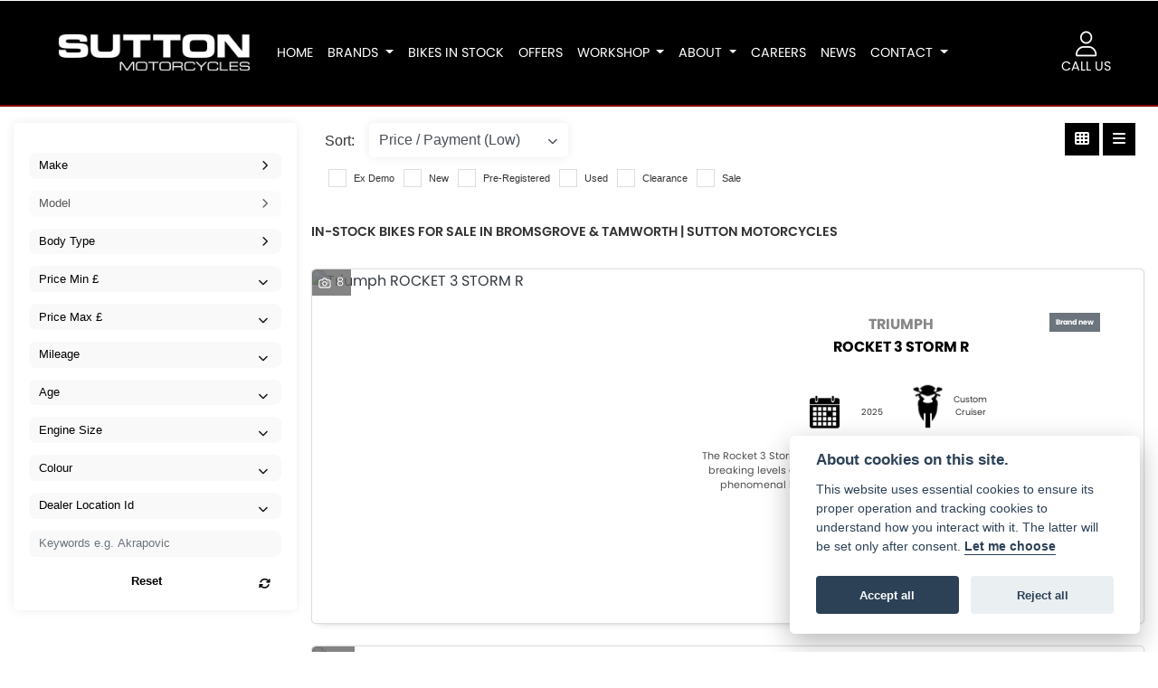

--- FILE ---
content_type: text/html; charset=utf-8
request_url: https://www.suttonmotorcycles.com/bikes-in-stock
body_size: 18580
content:
<!DOCTYPE html>
<html lang="en">
	<head>
		<title>In-stock bikes for sale in Bromsgrove & Tamworth | Sutton Motorcycles</title>
		<meta http-equiv="Content-Type" content="text/html; charset=utf-8" />
		<meta name="viewport" content="width=device-width, initial-scale=1.0" />
		
		<link rel="shortcut icon" href="/favicon.ico">
		<link rel="apple-touch-icon" href="/images/mobile/app-icon.png">
		<meta name="description" content="We have a huge selection of quality used bikes serving the Bromsgrove, Tamworth & Birmingham area, with some of the best bikes around - all priced competitively.">
		<meta name="theme-color" content="#2d2d2d" />
		<meta name="csrf-token" content="62a46ba71546ce7047455d519ccd9820" />
		
		<link rel="preload" as="image" href="/./images/dealer/main-logo.png">
		
		
		
		
		<meta http-equiv="Content-Type" content="text/html; charset=utf-8">
		

		
		<style>
		.carousel.slide{min-width:100%;}.placeholder{width:300px;}.placeholder-image-wrapper{margin-bottom:10px;position:relative;padding-bottom:100%}.placeholder-image{background:#dddddd;border-radius:4px;height:100%;position:absolute;width:100%;}.placeholder-text{background:#dddddd;border-radius:4px;height:20px;margin-bottom:5px;}.placeholder-text.short{width:75%;}.shimmer{overflow:hidden;position:relative;}.shimmer::before{content:"";position:absolute;background:linear-gradient(90deg,rgba(255,255,255,0) 0%,rgba(255,255,255,.4) 50%,rgba(255,255,255,0) 100%);height:100%;width:100%;z-index:1;animation:shimmer 1s infinite;}@keyframes shimmer{0%{transform:translateX(-100%)}100%{transform:translateX(100%)}}@media screen and (max-width:570px){.placeholder:nth-child(n+2){display:none}}@media screen and (max-width:985px){.placeholder:nth-child(n+3){display:none}}@media screen and (max-width:1100px){.placeholder:nth-child(n+4){display:none}}body.atvsrange,body.kawasaki-atv{background-color:#FFF;color:#000;}.pull-left{float:left!important;}.pull-right{float:right!important;}.hidden{display:none!important;}.input-sm{height:30px;padding:5px 10px;font-size:12px;line-height:1.5;border-radius:3px;}.img-responsive{display:block;max-width:100%;height:auto;}a{color:#343a40}a:hover,a:focus{color:#232939}.nav-link{white-space:normal;}.collapse.show{display:block!important;}body .pagecontent .keditor-toolbar{display:none;}.carousel-item.invisible_link a{position:absolute;width:100%;height:100%;top:0;left:0;}@media (max-width:575px){.hidden-xs-down,.hidden-sm-down,.hidden-md-down,.hidden-lg-down,.hidden-xl-down,.hidden-xs-up,.hidden-unless-sm,.hidden-unless-md,.hidden-unless-lg,.hidden-unless-xl{display:none!important}}@media (min-width:576px) and (max-width:767px){.hidden-sm-down,.hidden-md-down,.hidden-lg-down,.hidden-xl-down,.hidden-xs-up,.hidden-sm-up,.hidden-unless-xs,.hidden-unless-md,.hidden-unless-lg,.hidden-unless-xl{display:none!important}}@media (min-width:768px) and (max-width:991px){.hidden-md-down,.hidden-lg-down,.hidden-xl-down,.hidden-xs-up,.hidden-sm-up,.hidden-md-up,.hidden-unless-xs,.hidden-unless-sm,.hidden-unless-lg,.hidden-unless-xl{display:none!important}}@media (min-width:992px) and (max-width:1199px){.hidden-lg-down,.hidden-xl-down,.hidden-xs-up,.hidden-sm-up,.hidden-md-up,.hidden-lg-up,.hidden-unless-xs,.hidden-unless-sm,.hidden-unless-md,.hidden-unless-xl{display:none!important}}@media (min-width:1200px){.hidden-xl-down,.hidden-xs-up,.hidden-sm-up,.hidden-md-up,.hidden-lg-up,.hidden-xl-up,.hidden-unless-xs,.hidden-unless-sm,.hidden-unless-md,.hidden-unless-lg{display:none!important}}.flex-fill{flex:1}.flex-grow-1{-ms-flex-positive:1!important;flex-grow:1!important;}.flex-shrink-1{-ms-flex-negative:1!important;flex-shrink:1!important;}.flex-shrink-0{-ms-flex-negative:0!important;flex-shrink:0!important;}.flex-grow-0{-ms-flex-positive:0!important;flex-grow:0!important;}.row{clear:both;}*{min-height:.01px;}.stop-control{pointer-events:none;opacity:.3;}.stretched-link::after{position:absolute;top:0;right:0;bottom:0;left:0;z-index:1;pointer-events:auto;content:"";background-color:rgba(0,0,0,0);}a[href^="tel"]{color:inherit;text-decoration:none;}.btn:focus,.btn:active{outline:none!important;box-shadow:none!important;}.hasbanner .bodycontent{padding-top:0;}.bodycontent{padding-top:0;margin:0 auto;}.dropdown-submenu{position:relative;}.dropdown-submenu>.dropdown-menu{top:0;left:100%;margin-top:-6px;margin-left:0;border-radius:.25rem;}.dropdown-submenu:hover>.dropdown-menu{display:block;}.dropdown-submenu>a::after{border-bottom:.3em solid transparent;border-left-color:inherit;border-left-style:solid;border-left-width:.3em;border-top:.3em solid transparent;content:" ";display:block;float:right;height:0;margin-right:-.6em;margin-top:-.95em;width:0;position:absolute;right:10px;}.dropdown-submenu.pull-left{float:none;}.dropdown-submenu.pull-left>.dropdown-menu{left:-75%;}.dropdown-menu .divider{background-color:#e5e5e5;height:1px;margin:9px 0;overflow:hidden;}.dropdown-menu>li.kopie>a{padding-left:5px;}.dropdown-submenu{position:relative;}.dropdown-submenu>.dropdown-menu{top:0;left:100%;margin-top:-6px;margin-left:-1px;-webkit-border-radius:0 6px 6px 6px;-moz-border-radius:0 6px 6px 6px;border-radius:0 6px 6px 6px;}.dropdown-submenu>a:after{border-color:transparent transparent transparent #333;border-style:solid;border-width:5px 0 5px 5px;content:" ";display:block;float:right;height:0;margin-right:-10px;margin-top:5px;width:0;}.dropdown-submenu:hover>a:after{border-left-color:#555;}.dropdown-menu>li>a:hover,.dropdown-menu>.active>a:hover{text-decoration:underline;}#navbar .dropdown-menu>li>a:hover,#navbar .dropdown-menu>.active>a:hover{text-decoration:none;}#back-btn:hover{cursor:pointer;}.fw-container{padding-left:0;padding-right:0;}.container-content .container-content{margin:0;}.full-width{width:100%;}#admin-bar{width:75px;display:block;position:fixed;top:50%;transform:translate(0,-50%);background:#63616191;right:0;z-index:1;}#admin-bar .btn{height:40px;padding:10px 0;}.log .alert.fade.hide{display:none;}.checkout_new_cmr .new_submit_button,.checkout_existing_cmr .new_submit_button,#password_reminder,#reminder_continue{display:block;border-radius:0;margin:25px auto;font-style:normal;text-align:center;font-size:16px;padding:7px;font-weight:700;}#reminder_continue{display:inline-block;}#password_reminder{width:150px;}.checkout_new_cmr a.new_submit_button:hover,.checkout_existing_cmr a.new_submit_button:hover{border:2px solid #e0e0e0;}.checkout_table_wrapper#new_customers{margin-top:110px;}h3.m-xs-top-bottom{margin-bottom:30px;}.o-or-divider:after,.o-or-divider:before{position:absolute;content:"";display:block;padding:55px 0;border-left:1px solid #7d7d7d;border-right:1px solid #e0e0e0;left:50%;}.o-or-divider{color:#7d7d7d;font-size:20px;font-weight:bold;padding-top:115px;}.o-or-divider:before{top:-10px;}.o-or-divider:after{top:155px;padding-top:70px;}#search_results{overflow:hidden;}#search_button{cursor:pointer;}.container-text{width:100%;margin-right:auto!important;margin-left:auto!important}.short-text .container-text{padding-left:0;padding-right:0;}.sign_in_details #password a:hover{cursor:pointer;text-decoration:underline;}.list-group.account-navigation .list-group-item:hover{background-color:#f8f9fa;}.account_management_details #edit_account_details,.account_management_details #add_shipping_address{cursor:pointer;}.list-group.account-navigation .list-group-item:hover{background-color:#f8f9fa;color:#000;cursor:pointer;}.actions .fa-trash{color:#dc3545;}.actions .fa-trash:hover{cursor:pointer;}#cart a:hover{text-decoration:none;}ul .currencies_dd{color:white;background:beige;z-index:-1;}#currencies a{position:absolute;background-color:#000000;color:#F0F0F0;}.no-padding .col-12{padding-left:0;padding-right:0;}.fullwidth-content{margin-left:-15px;margin-right:-15px;}section{position:static!important}section.halfbannerbrand,section.fullwidth-content.px-xl-3.px-lg-4.hero-area.hero-height,section.fullwidth-content,section.bannerbrand.fullwidth-content,section.range-size,section.hero-area,section#tabs{position:relative!important;}.dropdown-toggle::after{display:inline-block;width:0;height:0;margin-left:0;vertical-align:.255em;content:"";border-top:.3em solid;border-right:.3em solid transparent;border-left:.3em solid transparent;}.modal{z-index:99999!important;}.searchoverlay button{padding:26px!important;}.parallax__container{position:absolute!important;}.max-p-size{max-height:1520px;}h2.parallax-heading,h3.parallax-heading{padding-left:0!important;padding-right:0!important;}.navbar-brand{margin-right:0;}#bike_findercontent .gdpr-container input{margin-right:10px;}#bike_findercontent .multi-select-wrapper .btn-group{width:100%;}#account_management #wish_list{padding:0 15px;margin:auto;}.fca p{font-size:.75rem!important;}.option_to_purchase_text.col-12{font-size:.6rem;}p.dealer-price{margin-top:10px!important;font-size:1.4rem!important;}form#frm_standalone_finance_application .form-control{border-radius:5px;}form#frm_standalone_finance_application legend{border:none;background:none;color:#000;padding:30px 0 0;}form#frm_standalone_finance_application fieldset{border:none;}form#frm_standalone_finance_application .form-group,form#frm_standalone_finance_application .col-md-12{width:100%;float:left;padding:0;}form#frm_standalone_finance_application .card{margin:40px auto;padding:0 0 20px 0;background:rgba(0,0,0,.01);border-radius:5px;}form#frm_standalone_finance_application .card-header{background-color:rgba(0,0,0,.7);color:#FFF;border-radius:5px 5px 0 0;border:none;font-weight:bold;}form#frm_standalone_finance_application .card-body{flex:1 1 auto;padding:10px 15px 0;}form#frm_standalone_finance_application span.requiredtext{color:red;}form#frm_standalone_finance_application .radio{max-width:none;}form#frm_standalone_finance_application div#div_gdpr{max-width:100%;}form#frm_standalone_finance_application div#div_gdpr .col-md-12{padding:0;}form#frm_standalone_finance_application div#div_gdpr .gdpr-container{background:rgba(0,0,0,.02);border:1px solid green;color:#000;border-radius:5px;}form#frm_standalone_finance_application .radio label{line-height:normal;margin:5px auto;}form#frm_standalone_finance_application .radio input[type="radio"],form#frm_standalone_finance_application input[type='checkbox']{margin:auto 10px auto auto;border-radius:5px;border:1px solid #888;cursor:pointer;background:#FFF;}form#frm_standalone_finance_application input[type='radio']:checked:before{background:#000;border-radius:3px;line-height:normal;margin:auto;width:18px;height:18px;}form#frm_standalone_finance_application input[type="date"]{padding-left:60px;display:inline;width:auto;}form#frm_standalone_finance_application span.fa.fa-calendar.open-datepicker{display:none;}div#div_gdpr{width:100%;max-width:100%;}@media screen\0{.parallax__container .parallax{position:initial!important;background-attachment:fixed}}@media screen and (min-width:576px){.container-text{max-width:540px}#bike_findercontent .multi-select-wrapper .btn-group{width:auto}}@media screen and (min-width:768px){.container-text{max-width:720px}}@media screen and (min-width:992px){.container-text{max-width:960px}}@media screen and (min-width:1200px){.container-text{max-width:1310px}}@media screen and (min-width:1369px){.product-list-container.navigation{width:auto;top:auto}.carousel{margin-top:0!important}}@media screen and (min-width:1600px){.container-text{max-width:1560px}}@media screen and (max-width:1199.98px){nav.navbar.fixed-top{max-height:100%;overflow-y:auto}.affix{max-height:100%;overflow-y:auto}}@media screen and (max-width:991px){.carousel .banner-text{width:100%;max-width:100%}}@media screen and (max-width:768px){.o-or-divider:after,.o-or-divider:before{display:none}.o-or-divider{padding-top:15px}.checkout_table_wrapper#new_customers{margin-top:10px}}@media screen and (max-width:767.98px){#dealer-nav .navbar{overflow:auto;max-height:85vh}}.modal-xxl{max-width:90%;}@media (max-width:768px){.modal-xxl{max-width:100%}}
		</style>

		
		<style>
.card.blog-card{overflow:hidden;}.fitnews{height:420px;object-fit:cover;width:100%;object-position:top center;}.blog-card .carouselimagewrap.blog{max-height:420px;height:420px;}.blog-wrapper .blog-item{height:100%;}.google_widget div,.google_widget iframe,.google_widget img{max-width:100%;}#album_wrapper .card-img-top{height:250px;object-fit:cover;cursor:pointer;}.image-gallery.card-columns .card-img-top{cursor:pointer;}.selectusedhome.submit{color:#FFF;padding:14px;margin:0;width:100%;text-transform:uppercase;font-weight:bold;background:url(../../images/icons/selector-go.png) right no-repeat #CC0000;}.selectusedhome.submit:hover{background:url(../../images/icons/selector-go.png) right no-repeat #666;color:#FFF!important;}.usedrangebuttons{padding:10px 0;background:#CC0000;}.homefeature_usedbikesearch{overflow:hidden;background:#000;}.used_search_fiter_wrapper .banner_used_search select.form-control{height:50px;font-weight:bold;}.used-search-bg{background:#cecece;padding:40px 40px;border-radius:2px;margin:0 auto;text-align:center;}.used-search-inner{max-width:900px;margin:0 auto}.used-search-bg h3{color:#010101;font-size:2.1rem;font-weight:700;text-align:center;padding-bottom:20px;}.used-search-style{font-size:1rem;text-transform:lowercase;padding:.5rem 1rem}.btn-used-bike-search{background:0 0;background-color:#cd192d;background-image:none;border:2px solid #cd192d;box-shadow:none;color:#fff;cursor:pointer;display:inline-block;font-weight:600;font-size:17px;line-height:34px;margin-bottom:0;min-height:38px;padding:0 20px;text-align:center;text-decoration:none;text-transform:uppercase;white-space:nowrap;-webkit-font-smoothing:antialiased;position:relative;transition:background 250ms,border-color 250ms;}.used-search-inner select{margin:0;background:#fff;color:#888;border:none;outline:none;display:inline-block;-webkit-appearance:none;-moz-appearance:none;appearance:none;cursor:pointer;width:100%!important;-webkit-border-radius:0;-moz-border-radius:0;border-radius:0;}#advanced_filters_wrapper .btn.collapsed .fa-chevron-down:before{content:"\f078";}#advanced_filters_wrapper .btn .fa-chevron-down:before{content:"\f077";}#bike_finder{margin-bottom:500px;}#bike_finder .multi-select-wrapper{margin-bottom:5rem;}.multiselect-container .input-group{width:96%;}#bike_finder button.multiselect.dropdown-toggle,#bike_finder .multiselect-native-select{width:100%;}ul.multiselect-container.dropdown-menu.show{min-width:355px;height:500px;overflow-y:scroll;}#bike_finder .lead{font-size:1.0;}#bike_finder button.multiselect.dropdown-toggle{border:1px solid rgba(0,0,0,.125);}#bike_finder .multiselect-container>li>a>label.checkbox{margin:0;width:100%;color:#000;}.tabwrapper .row{width:100%;}.featuredproduct .card-title{text-overflow:ellipsis;white-space:nowrap;overflow:hidden;font-weight:bold;text-align:center;}.featuredproduct img{height:200px;object-fit:contain;}.featuredproduct .card-subtitle.price,.featuredproduct .card-subtitle.was{width:100%;display:block;text-align:center;font-weight:600;font-size:20px;margin:10px 0 0 0;}.featuredproduct .card-subtitle.was{margin:0;font-size:25px;}.featuredproduct .card-subtitle.desc{text-overflow:ellipsis;white-space:nowrap;overflow:hidden;width:100%;display:block;margin:10px 0 0 0;}@media screen and (-webkit-min-device-pixel-ratio:0){.used-search-inner select{padding-right:18px}}.used-search-inner select::-ms-expand{display:none;}.used-search-inner label{position:relative;width:100%}.used-search-inner label:after{content:"\f078";font-family:"Font Awesome 5 Pro","Font Awesome 6 Pro";font-weight:400;font-size:1rem;color:#073346;right:1rem;top:7px;padding:0 0 2px;position:absolute;pointer-events:none;}.used-search-inner label:before{content:'';right:4px;top:0;width:23px;height:18px;background:#fff;position:absolute;pointer-events:none;display:block;}div#used_bikes_carousel span.card-subtitle{display:inline-block;}div#used_bikes_carousel span.card-subtitle.was{position:absolute;top:0;left:0;padding:13px 10px 8px 10px;background:green;width:100%;color:#FFF;}div#used_bikes_carousel span.card-subtitle.price{display:block;font-weight:bold;margin:10px auto 10px;}.videowrap{position:relative;font-size:25px;padding:10px;background-color:#333;color:#fff;margin:5px auto 10px;border-radius:0;width:100%;box-sizing:border-box;text-align:center;text-transform:uppercase;}.phonewrap{position:relative;font-size:25px;padding:10px;background-color:#28a745;color:#fff;margin:5px auto 10px;border-radius:0;width:100%;box-sizing:border-box;text-align:center;text-transform:uppercase;}.phonewrap a,.videowrap a{color:#fff;}a.phonewrap:hover,a.phonewrap:active,a.phonewrap:focus,a.videowrap:hover,a.videowrap:active,a.videowrap:focus{color:#fff;text-decoration:none;}.widget-accordion .card-header:after{font-family:'FontAwesome 5 Free';content:"\002d";float:right;font-weight:900;font-size:40px;line-height:10px;}.widget-accordion .card-header.collapsed:after{font-family:'FontAwesome 5 Free';content:"\002b";float:right;font-weight:900;font-size:25px;line-height:15px;}.bodycontent .newdepositbutton-outer{text-align:center;margin:10px auto;}.bodycontent .btn.depositbutton,.bodycontent .btn.depositbutton-new{padding:15px 10px!important;border-radius:3px!important;color:#000!important;text-transform:none!important;border:2px solid #ffab00!important;background:url(https://www.paypalobjects.com/webstatic/en_US/i/buttons/PP_logo_h_100x26.png) no-repeat 95% 7px #FFc124!important;width:250px!important;text-align:left!important;font-size:13px!important;max-width:100%!important;line-height:normal!important;}.bodycontent .btn.depositbutton-new{width:100%!important;}.bodycontent .btn.depositbutton:hover,.bodycontent .btn.depositbutton-new:hover{background:url(https://www.paypalobjects.com/webstatic/en_US/i/buttons/PP_logo_h_100x26.png) no-repeat 95% 7px #Facb56!important;border:2px solid #ffab00!important;color:#000!important;}.bodycontent .btn.depositbutton:after,.bodycontent .btn.depositbutton-new:after{display:none!important;}.bodycontent .btn.depositbutton-new,.triumph .bodycontent .btn.depositbutton,.ducati .bodycontent .btn.depositbutton{background:url(https://www.paypalobjects.com/webstatic/en_US/i/buttons/PP_logo_h_100x26.png) no-repeat 95% 9px #e9e9e9!important;border:none!important;}.bodycontent .btn.depositbutton-new:hover,.triumph .bodycontent .btn.depositbutton:hover,.ducati .bodycontent .btn.depositbutton:hover{background:url(https://www.paypalobjects.com/webstatic/en_US/i/buttons/PP_logo_h_100x26.png) no-repeat 95% 9px #cacaca!important;border:none!important;}.blog_widget{text-align:center;}.blog-card p.card-text{overflow:hidden;text-overflow:ellipsis;-webkit-line-clamp:2;display:-webkit-box;-webkit-box-orient:vertical;line-height:1.3em;text-align:center;margin-top:0}@media screen and (max-width:1199.98px){.fitnews{height:300px;object-fit:cover;width:100%;object-position:top center}.blog-card .carouselimagewrap.blog{max-height:300px;height:300px}}@media screen and (max-width:991px){.fitnews{height:320px;object-fit:cover;width:100%;object-position:top center}.blog-card .carouselimagewrap.blog{max-height:320px;height:320px}}@media screen and (max-width:780px){.blog_title h1{font-size:1.4rem!important}}@media screen and (max-width:767.98px){.blog_title h1{font-size:1.4rem!important}}@media screen and (max-width:575.98px){.fitnews{height:auto;object-fit:cover;width:100%;object-position:top center}.blog-card .carouselimagewrap.blog{max-height:100%;height:auto}.blog-card .card-block{height:auto!important;overflow:hidden}}@media (min-width:1369px){.shopitem .shop-thumb__img{height:300px}}@media all and (-ms-high-contrast:none),(-ms-high-contrast:active){.dynamic_div .news-container .primary-news{max-height:659px}}
		</style>

		
		<link rel="stylesheet" type="text/css" href="/cache/css/page_af918ac9b44f17ecf7bf4d2dd9cefad1.css">
		
		<link rel="stylesheet" type="text/css" href="">
		
		<link rel="stylesheet" type="text/css" href="/cache/css/skin_6f577bd05672d2c3583e81ee7c7288b4.css">
		
		<script async src="https://www.googletagmanager.com/gtag/js?id=UA-10571624-11"></script>
<script>
  window.dataLayer = window.dataLayer || [];
  function gtag(){dataLayer.push(arguments);}
  gtag('js', new Date());

  gtag('config', 'UA-10571624-11');
</script>

		
		
		
		
		
		
		
		<link rel="stylesheet" type="text/css" href="/cache/css/module_5c66ae241a1e2497df40f7b3a49e04fb.css">
		
        

		
		<link rel="preconnect" href="https://ka-p.fontawesome.com">
		<link rel="stylesheet" href="https://kit.fontawesome.com/d9a34e2ce5.css" crossorigin="anonymous">
		
		<link rel="canonical" href="https://www.suttonmotorcycles.com/bikes-in-stock" />

		<noscript id="deferred-styles">
			
			<link rel="stylesheet" type="text/css" href="">
			
		</noscript>
	</head>

	<body id="page_182" class="default dwmaster listview  sutton-central bikesinstock module-used_vehicles_v2  " data-theme="dwmaster">
		
		
        
		<div class="pagecontent">
			 

<div id="dealer-nav">
    
    <nav class="navbar navbar-expand-xl navbar-dark navblack py-4">

		<div class="col-auto order-last d-md-block d-none"> 
			<div class="col-auto px-2 text-center"><button type="button" class="btn btn-nav" data-toggle="modal" data-target=".callus"><img src="/./images/central/icon-contact.png" class="icon-contact" alt="Call Us" ><br><span class="nav-icon-text">CALL US</span></button></div>
		
		</div>	
			<div class="dealerlogowrapper"> <a class="dealerlogohomelink ml-lg-5 ml-0" href="/./" title="Sutton Motorcycles"><img class="dealerlogo" src="/./images/dealer/main-logo.png" alt="Sutton Motorcycles"></a>
			</div>


        <button class="navbar-toggler order-first mr-2 burgernav" type="button" data-toggle="collapse" data-target="#mainmenu" aria-controls="mainmenu" aria-expanded="false" aria-label="Toggle navigation">
            <i class="fal fa-bars"></i>
        </button>

        <div class="collapse navbar-collapse order-last order-xl-2 ml-xl-3" id="mainmenu">

    <ul class="navbar-nav mx-auto">
        <li class="nav-item homeicon">
            <a class="nav-link" href="/./">
				<i class="fal fa-home"></i> 
			<span class="sr-only">(current)</span></a>
        </li>
          
<li id="menu_item_589" class="nav-item  pagename- "><a class="nav-link " href="https://www.suttonmotorcycles.com/" title="Home" > Home </a></li><li class="nav-item dropdown  ">                              
    <a href="#" class="nav-link dropdown-toggle " data-toggle="dropdown" >Brands <b class="caret"></b></a>
    <ul class="dropdown-menu ">
          
<li id="menu_item_763" class="nav-item  pagename- "><a class="nav-link " href="/honda" title="Honda" > Honda </a></li>  
<li id="menu_item_764" class="nav-item  pagename- "><a class="nav-link " href="/triumph" title="Triumph" > Triumph </a></li>  
<li id="menu_item_951" class="nav-item  pagename-suzuki-new-bikes "><a class="nav-link " href="/suzuki/suzuki-new-bikes" title="Suzuki" > Suzuki </a></li>    
    </ul>
</li>  
<li id="menu_item_816" class="nav-item  active pagename-bikes-in-stock "><a class="nav-link " href="https://www.suttonmotorcycles.com/bikes-in-stock" title="Bikes In Stock" > Bikes In Stock </a></li>  
<li id="menu_item_817" class="nav-item  pagename-offers "><a class="nav-link " href="https://www.suttonmotorcycles.com/offers" title="Offers" > Offers </a></li><li class="nav-item dropdown  ">                              
    <a href="#" class="nav-link dropdown-toggle " data-toggle="dropdown" >Workshop <b class="caret"></b></a>
    <ul class="dropdown-menu ">
          
<li id="menu_item_819" class="nav-item  pagename-workshop-info "><a class="nav-link " href="https://www.suttonmotorcycles.com/workshop-info" title="Workshop Info" > Workshop Info </a></li>  
<li id="menu_item_820" class="nav-item  pagename-service-enquiry "><a class="nav-link " href="https://www.suttonmotorcycles.com/service-enquiry" title="Service Enquiry" > Service Enquiry </a></li>  
<li id="menu_item_821" class="nav-item  pagename-mot-enquiry "><a class="nav-link " href="https://www.suttonmotorcycles.com/mot-enquiry" title="MOT Enquiry" > MOT Enquiry </a></li>    
    </ul>
</li><li class="nav-item dropdown  ">                              
    <a href="#" class="nav-link dropdown-toggle " data-toggle="dropdown" >About <b class="caret"></b></a>
    <ul class="dropdown-menu ">
          
<li id="menu_item_822" class="nav-item  pagename-about-us "><a class="nav-link " href="https://www.suttonmotorcycles.com/about-us" title="About Us" > About Us </a></li>  
<li id="menu_item_877" class="nav-item  pagename-bromsgrove "><a class="nav-link " href="https://www.suttonmotorcycles.com/bromsgrove" title="Bromsgrove" > Bromsgrove </a></li>  
<li id="menu_item_878" class="nav-item  pagename-tamworth "><a class="nav-link " href="https://www.suttonmotorcycles.com/tamworth" title="Tamworth" > Tamworth </a></li>  
<li id="menu_item_942" class="nav-item  pagename-initial-disclosure-document "><a class="nav-link " href="https://www.suttonmotorcycles.com/initial-disclosure-document" title="Initial Disclosure Document" > Initial Disclosure Document </a></li>    
    </ul>
</li>  
<li id="menu_item_904" class="nav-item  pagename-careers "><a class="nav-link " href="https://www.suttonmotorcycles.com/careers" title="Careers" > Careers </a></li>  
<li id="menu_item_823" class="nav-item  pagename-news "><a class="nav-link " href="https://www.suttonmotorcycles.com/news" title="News" > News </a></li><li class="nav-item dropdown  ">                              
    <a href="#" class="nav-link dropdown-toggle " data-toggle="dropdown" >Contact <b class="caret"></b></a>
    <ul class="dropdown-menu ">
          
<li id="menu_item_824" class="nav-item  pagename-contact-us "><a class="nav-link " href="https://www.suttonmotorcycles.com/contact-us" title="Contact Info" > Contact Info </a></li>  
<li id="menu_item_826" class="nav-item  pagename-general-enquiry "><a class="nav-link " href="https://www.suttonmotorcycles.com/general-enquiry" title="General Enquiry" > General Enquiry </a></li>    
    </ul>
</li> 

        <div id="sitesearch" class="searchoverlay">
            <span class="closebtn" onclick="closeSearch()" title="Close Overlay">×</span>
            <div class="searchoverlay-content">
                <form method="get" action="/">
                    <input type="hidden" name="csrf-token" value="62a46ba71546ce7047455d519ccd9820">
                    <input type="text" placeholder="Find anything..." name="search_term">
                    <button type="submit"><i class="fa fa-search"></i></button>
                </form>
            </div>
        </div>

        <input type="image" name="submit" class="search_submit d-none d-xl-block mt-2 ml-2" src="https://cdn.dealerwebs.co.uk/icons/icon-search.png" width="19" height="19" onclick="openSearch()" >

        <script>
            function openSearch() {
                document.getElementById("sitesearch").style.display = "block";
            }

            function closeSearch() {
                document.getElementById("sitesearch").style.display = "none";
            }
        </script>

    </ul>

    <ul class="nav navbar-nav flex-row justify-content-center flex-nowrap" id="mobilesearchwrap">
        <div class="phone-search-area">

            <div class="search-area d-block d-xl-none">          

                <form method="get" action="/"  >		  
                    <input type="hidden" name="csrf-token" value="62a46ba71546ce7047455d519ccd9820">
                    <div class="input-group py-1 px-2 px-md-0 pt-5 pb-3" >
                        <input class="form-control searchmobile form-control-dark nobgsearch" name="search_term" type="text" placeholder="Search site..." aria-label="Search">
                        <input type="hidden" name="is_posted" value="yes"/>
                        <div class="input-group-append search-border">
                            <button class="btn btn-outline-light nobgsearch" type="submit"><i class="fa fa-search"></i></button>
                        </div>
                    </div>  
                    
                </form>  
                
            </div>

        </div>    

    </ul>

    <div id="header_contact" class=" d-block d-md-none">
        <div id="location68 " class="dealer-number order-12 order-sm-last">

    <span class="d-inline-block d-md-none"><i class="fal fa-phone" style="font-size: 1.0em;color: #0f0f0f;"></i></span>
    <span class="locationname ml-2 d-inline-block">Sutton Honda Tamworth</span>
    <a class="d-inline-block" href="tel:+4401827 280 905">01827 280 905</a>

</div>
<div id="location69 " class="dealer-number order-12 order-sm-last">

    <span class="d-inline-block d-md-none"><i class="fal fa-phone" style="font-size: 1.0em;color: #0f0f0f;"></i></span>
    <span class="locationname ml-2 d-inline-block">Sutton Suzuki Bromsgrove</span>
    <a class="d-inline-block" href="tel:+440121 447 7722">0121 447 7722</a>

</div>
<div id="location270 " class="dealer-number order-12 order-sm-last">

    <span class="d-inline-block d-md-none"><i class="fal fa-phone" style="font-size: 1.0em;color: #0f0f0f;"></i></span>
    <span class="locationname ml-2 d-inline-block">Triumph Birmingham East</span>
    <a class="d-inline-block" href="tel:+4401827 280 905">01827 280 905</a>

</div>
<div id="location754 " class="dealer-number order-12 order-sm-last">

    <span class="d-inline-block d-md-none"><i class="fal fa-phone" style="font-size: 1.0em;color: #0f0f0f;"></i></span>
    <span class="locationname ml-2 d-inline-block">Triumph Birmingham West</span>
    <a class="d-inline-block" href="tel:+440121 447 7722">0121 447 7722</a>

</div>

    </div> 	
    
</div>
 	

    </nav> 





</div>	 



<div class="modal  fade callus" tabindex="-1" role="dialog" aria-labelledby="callus" aria-hidden="true">
    <div class="modal-dialog modal-lg ">
        <div class="modal-content">
            <div class="modal-header">
                <h5 class="modal-title" id="exampleModalLongTitle">CALL US</h5>
                <button type="button" class="close" data-dismiss="modal" aria-label="Close">
                    <span aria-hidden="true">&times;</span>
                </button>
            </div>
            <div class="modal-body">

<div class="row justify-content-center text-left">

<ul id="telephone-list" style="display: inline-block;">
	

<a href="tel:+441827280905" class="">Sutton Honda Tamworth:<span> 01827 280 905</span></a>
<br>
<a href="tel:+441827280905" class="">Triumph Birmingham East:<span> 01827 280 905</span></a>
<br>	
<a href="tel:+441214477722" class="">Triumph Birmingham West:<span> 0121 447 7722</span></a>
	
</ul>

</div>	 

            </div>
            <div class="modal-footer">
                <button type="button" class="btn btn-primary" data-dismiss="modal">Close</button>
            </div>
        </div>
    </div>
</div>

			
			<div class="bodycontent col-md-12">
				<section class="usedbikes-parallax-size fullwidth-content row d-none" id="usedbikestopsearch">

    <div class="container-fluid h-100">
        <div class="row h-100 align-items-center">
            <div class="col-12 pt-4 px-3 max980" data-anijs="if: scroll, on:window, do: fadeIn animated, before: scrollReveal, after: removeAnim">
                <h3 class="text-center">What are you looking for?</h3>
                <div class=" col-sm-6 col-10 mx-auto filteresults keywords">
                    <div class=" filter_group">
                        <form>
                            <input id="vehicle_keywords_top" form="vehicle_filter" type="text" onfocus="this.value=''" class="quicksearch-style bg-dark border-0 form-control vehicle_filters input_filter" name="keywords" placeholder="Add keywords e.g. low mileage" data-default="Add keywords e.g. low mileage">
                            <span class="input-search"><i class="fal fa-search"></i></span>
                        </form>
                    </div>
                    <p class="text-center">Or use the filters below <i class="fal fa-arrow-circle-down pl-2"></i></p>
                </div>
            </div>
        </div>
    </div>
    <div class="parallax usedbikep-bg"></div>
</section>


<div id="used_vehicles_page_wrap" class="vehicles ubv2 my-3">

    <div id="used_vehicle_page" class="row max1400 p-0">

        <div id="sticky-anchor"></div>

        <div class="used_vehicle_filters col-lg-3">
            
            
            <div id="used_filters" class="w-100 sticktop">
                <input type="hidden" name="used_bike_base" id="used_bike_base" value="/bikes-in-stock" />
                <input type="hidden" name="page_id" id="page_id" value="182">
                <input type="hidden" name="page_title" id="page_title" value="In-stock bikes for sale in Bromsgrove & Tamworth | Sutton Motorcycles">
                <input type="hidden" name="initial_load" id="initial_load" value="1" class="">
                <input type="hidden" name="page_end" id="page_end" value="12" class="frm_filter frm_filter_static">


                <form method="post" action="/bikes-in-stock" autocomplete="off" class="validate-form col-md-12 p-lg-0" id="vehicle_filter">
                    <input type="hidden" id="brand_lock" name="brand_lock" value="" class="">
                    <input type="hidden" id="brand_lock_make" name="brand_lock_make" value="" class="">
                    <input type="hidden" name="page_current" id="page_current" value="1" class="frm_filter frm_filter_static">
                    <input type="hidden" name="page_rows" id="page_rows" value="12" class="frm_filter frm_filter_static">
                    <input type="hidden" name="order_by" id="order_by" value="" class="frm_filter frm_filter_static">
                    <input type="hidden" name="short_filters" id="short_filters" value="1" class="frm_filter frm_filter_static">
                    

                    <div class="filter_wrapper container pt-0 w-100 p-3">
                        <div class="row top_filter">
                            <div class="col-12 pull-left pb-3 bikecount-reset-wrap">
                                <div class="bikecountwrap w-100 text-center">
                                    <div class="d-none"><span class="number_of_bikes"></span> Bikes found</div>
                                    
                                </div>
                            </div>

                            


                            <div class="col-12 pull-left filteresults postcode">
                                <div class="form-group filter_group border-0">
                                    <input type="text" class="form-control input_filter" name="postcode" id="postcode" placeholder="Enter Postcode" data-default="Enter Postcode" value="">
                                    <span class="input-clear d-none"><i class="fa fa-times"></i></span>
                                </div>
                                <span class="input-clear d-none"><i class="fa fa-times"></i></span>
                            </div>


                            

                            <div class="col-12 pull-left filteresults make">
                                <div class="form-group filter_group">
                                    <div class="d-block w-100">
                                        <select id="vehicle_brand" class="form-control selectpicker dropright" title="Make" data-header="Select Make" data-live-search-placeholder="type to filter" name="vehicle_brand">
                                        </select>
                                    </div>
                                </div>
                                <span class="input-clear d-none"><i class="fa fa-times"></i></span>
                            </div>

                            <div class="col-12 pull-left filteresults range" hidden="hidden">
                                <div class="form-group filter_group">
                                    <div class="d-block w-100">
                                        <select id="vehicle_range_id" class="form-control selectpicker dropright" title="Range" data-header="Select Range" data-live-search-placeholder="type to filter" name="vehicle_range_id">
                                        </select>
                                    </div>
                                </div>
                                <span class="input-clear d-none"><i class="fa fa-times"></i></span>
                            </div>

                            <div class="col-12 pull-left filteresults model">
                                <div class="form-group filter_group">
                                    <div class="d-block w-100">
                                        <select disabled id="vehicle_model_variant" class="form-control selectpicker dropright" title="Model" data-header="Select Model" data-live-search-placeholder="type to filter" name="vehicle_model_variant">
                                        </select>
                                    </div>
                                </div>
                                <span class="input-clear d-none"><i class="fa fa-times"></i></span>
                            </div>


                            <div class="col-12 pull-left filteresults bodytype">
                                <div class="form-group filter_group">
                                    <div class="d-block w-100">
                                        <select id="vehicle_body_type" class="form-control selectpicker dropright" title="Body Type" data-header="Select Type" data-live-search-placeholder="type to filter" name="vehicle_body_type">
                                        </select>
                                    </div>
                                </div>
                                <span class="input-clear d-none"><i class="fa fa-times"></i></span>
                            </div>


                            

                            
                            <div class="col-12 pull-left filteresults pricemin">
                                <span class="input-clear d-none"><i class="fa fa-times"></i></span>
                                <div class="form-group filter_group">
                                    <span class="select">
                                        <select class="form-control form_input frm_filter_static" name="vehicle_price_min" id="vehicle_price_min">
                                            <option value="">Price Min &pound;</option>
                                            <option value="0"> &pound;0</option>
                                            <option value="3000">&pound;3,000</option>
                                            <option value="3500"> &pound;3,500</option>
                                            <option value="4000"> &pound;4,000</option>
                                            <option value="4500"> &pound;4,500</option>
                                            <option value="5000"> &pound;5,000</option>
                                            <option value="6000"> &pound;6,000</option>
                                            <option value="7000"> &pound;7,000</option>
                                            <option value="8000"> &pound;8,000</option>
                                            <option value="9000"> &pound;9,000</option>
                                            <option value="10000"> &pound;10,000</option>
                                            <option value="500000"> &pound;50,000</option>
                                        </select>
                                    </span>
                                </div>
                                <span class="input-clear d-none"><i class="fa fa-times"></i></span>
                            </div>
                            
                            
                            
                            <div class="col-12 pull-left filteresults pricemax">
                                <div class="form-group filter_group">
                                    <span class="select">
                                        <select class="form-control form_input frm_filter_static" name="vehicle_price_max" id="vehicle_price_max">

                                            <option value="">Price Max &pound;</option>
                                            <option value="3000"> &pound;3,000</option>
                                            <option value="3500"> &pound;3,500</option>
                                            <option value="4000"> &pound;4,000</option>
                                            <option value="4500"> &pound;4,500</option>
                                            <option value="5000"> &pound;5,000</option>
                                            <option value="5500"> &pound;5,500</option>
                                            <option value="6000"> &pound;6,000</option>
                                            <option value="6500"> &pound;6,500</option>
                                            <option value="7000"> &pound;7,000</option>
                                            <option value="7500"> &pound;7,500</option>
                                            <option value="8000"> &pound;8,000</option>
                                            <option value="8500"> &pound;8,500</option>
                                            <option value="9000"> &pound;9,000</option>
                                            <option value="9500"> &pound;9,500</option>
                                            <option value="10000"> &pound;10,000</option>
                                            <option value="11000"> &pound;11,000</option>
                                            <option value="12000"> &pound;12,000</option>
                                            <option value="13000"> &pound;13,000</option>
                                            <option value="14000"> &pound;14,000</option>
                                            <option value="15000"> &pound;15,000</option>
                                            <option value="16000"> &pound;16,000</option>
                                            <option value="100000"> &pound;100,000</option>
                                        </select>
                                    </span>
                                </div>
                                <span class="input-clear d-none"><i class="fa fa-times"></i></span>
                            </div>
                            

                            <div class="col-12 pull-left filteresults vehicle_mpg" data-relies-on="">
    <div class="form-group filter_group">
        <span class="select">
            <div class="d-block w-100">
                <select id="vehicle_mpg" class="form-control form_input frm_filter_static" title="Mpg" name="vehicle_mpg" >
                    <option value="">Mpg</option><option value="40">Up to 40</option><option value="is_min_max"></option>  
                </select>
            </div>
        </span>
    </div>
    <span class="input-clear d-none"><i class="fa fa-times"></i></span>
</div><div class="col-12 pull-left filteresults vehicle_mileage" data-relies-on="">
    <div class="form-group filter_group">
        <span class="select">
            <div class="d-block w-100">
                <select id="vehicle_mileage" class="form-control form_input frm_filter_static" title="Mileage" name="vehicle_mileage" >
                    <option value="">Mileage</option><option value="1000">Up to 1,000 miles</option><option value="5000">Up to 5,000 miles</option><option value="10000">Up to 10,000 miles</option><option value="25000">Up to 25,000 miles</option><option value="is_min_max"></option>  
                </select>
            </div>
        </span>
    </div>
    <span class="input-clear d-none"><i class="fa fa-times"></i></span>
</div><div class="col-12 pull-left filteresults vehicle_age" data-relies-on="">
    <div class="form-group filter_group">
        <span class="select">
            <div class="d-block w-100">
                <select id="vehicle_age" class="form-control form_input frm_filter_static" title="Age" name="vehicle_age" >
                    <option value="">Age</option><option value="1">Up to 1 Year</option><option value="2">Up to 2 Years</option><option value="3">Up to 3 Years</option><option value="4">Up to 4 Years</option><option value="5">Up to 5 Years</option><option value="10">Up to 10 Years</option><option value="999">Over 10 Years</option><option value="is_min_max"></option>  
                </select>
            </div>
        </span>
    </div>
    <span class="input-clear d-none"><i class="fa fa-times"></i></span>
</div><div class="col-12 pull-left filteresults vehicle_engine_size" data-relies-on="">
    <div class="form-group filter_group">
        <span class="select">
            <div class="d-block w-100">
                <select id="vehicle_engine_size" class="form-control form_input frm_filter_static" title="Engine Size" name="vehicle_engine_size" >
                    <option value="">Engine Size</option><option value="125">51cc to 125cc</option><option value="500">126cc to 500cc</option><option value="750">501cc to 750cc</option><option value="900">751cc to 900cc</option><option value="1500">901cc to 1500cc</option><option value="9999">Over 1500cc</option><option value="is_min_max"></option>  
                </select>
            </div>
        </span>
    </div>
    <span class="input-clear d-none"><i class="fa fa-times"></i></span>
</div><div class="col-12 pull-left filteresults vehicle_colour" data-relies-on="">
    <div class="form-group filter_group">
        <span class="select">
            <div class="d-block w-100">
                <select id="vehicle_colour" class="form-control form_input frm_filter_static" title="Colour" name="vehicle_colour" >
                    <option value="">Colour</option><option value="Black">Black</option><option value="Blue ">Blue </option><option value="Brown">Brown</option><option value="Gold ">Gold </option><option value="Green">Green</option><option value="Grey ">Grey </option><option value="NotStated">NotStated</option><option value="Orange">Orange</option><option value="Red  ">Red  </option><option value="Silver">Silver</option><option value="White">White</option><option value="Yellow">Yellow</option><option value="is_min_max"></option>  
                </select>
            </div>
        </span>
    </div>
    <span class="input-clear d-none"><i class="fa fa-times"></i></span>
</div><div class="col-12 pull-left filteresults vehicle_licence_type" data-relies-on="">
    <div class="form-group filter_group">
        <span class="select">
            <div class="d-block w-100">
                <select id="vehicle_licence_type" class="form-control form_input frm_filter_static" title="Licence Type" name="vehicle_licence_type" >
                    <option value="">Licence Type</option><option value="NotStated">NotStated</option><option value="is_min_max"></option>  
                </select>
            </div>
        </span>
    </div>
    <span class="input-clear d-none"><i class="fa fa-times"></i></span>
</div><div class="col-12 pull-left filteresults dealer_location_id" data-relies-on="">
    <div class="form-group filter_group">
        <span class="select">
            <div class="d-block w-100">
                <select id="dealer_location_id" class="form-control form_input frm_filter_static" title="Dealer Location Id" name="dealer_location_id" >
                    <option value="">Dealer Location Id</option><option value="68">Sutton Honda Tamworth</option><option value="69">Sutton Suzuki Bromsgrove</option><option value="is_min_max"></option>  
                </select>
            </div>
        </span>
    </div>
    <span class="input-clear d-none"><i class="fa fa-times"></i></span>
</div>


                            <div class="col-12 col-lg-12 col-xl-12 pull-left filteresults keywords">
                                <div class="form-group filter_group">
                                    <input id="vehicle_keywords" type="text" class="form-control vehicle_filters input_filter" name="keywords" placeholder="Keywords e.g. Akrapovic" data-default="Keywords e.g. Akrapovic">
                                    <button type="button" class="mt-3 w-100 d-none btn btn-secondary btn-sm btn-search-filter">
                                        <span class="mr-2">Search</span>
                                        <i class="fa fa-search"></i>
                                    </button>
                                </div>
                                <span class="input-clear d-none"><i class="fa fa-times"></i></span>
                            </div>

                            
                            <div class="search-footer">
                                <div class="col-12">
                                    <div class="form-group filter_group border-0 update-results pb-0 mb-0">
                                        <button type="submit" class="btn submit_search d-inline-block p-3 d-lg-none w-48" id="close-filters-mobile">Search <i class="fa fa-chevron-right pull-right"></i></button>
                                        <a class="btn reset_search d-inline-block p-3 w-100" href="#" title="Reset search" id="reset_filters">Reset <i class="fa fa-sync pull-right"></i></a>
                                    </div>
                                </div>
                            </div>   
                        </div>   
                    </div>

                    <input type="hidden" name="location_type_id" id="location_type_id" value="1">
                    <input type="hidden" id="brand_url" value="">
                    <input type="hidden" id="model_url" value="">
                    <input type="hidden" id="search_advert_type" name="search_advert_type" value="">
                    <input type="hidden" id="price_min" value="">
                    <input type="hidden" id="price_max" value="">
                    <input type="hidden" id="location_id" value="">
                    <input type="hidden" id="mileage" value="">
                    <input type="hidden" id="age" value="">
                    <input type="hidden" id="body_type" value="">
                    <input type="hidden" id="engine_size" value="">
                    <input type="hidden" id="colour" value="">
                    <input type="hidden" id="keywords" value="">
                    <input type="hidden" id="distance" value="">
                    <input type="hidden" id="range_id" value="">

                </form>

            </div>


        </div>


        <div class="wrapresults col-lg-9 p-0 pl-lg-3">

            <div class="row mb-3 fullwidth nopadding">
                <div id="watch_list_pos"></div>
                <div class="col-md-12 p-0">

                    <div class="col-12 p-0 topelements sticktop">

                        <div class="row sortbywrap px-3">

                            <div class="filteresults pull-left used_vehicle_filter_sortby sortby mb-2 col pl-1 pr-0 order-1">
                                <label class="pull-left pt-1 mt-1 mr-1 mr-lg-3">Sort:</label>
                                <div class="input-group-select pull-left">
                                    <span class="select">
                                        <select class="form-control select-wrap" id="order_by_t">
                                            <option value="price-asc">Price / Payment (Low)</option>
                                            <option value="price-desc">Price / Payment (High)</option>
                                            <option value="age">Age (Newest)</option>
                                            <option value="age-oldest">Age (Oldest)</option>
                                            <option value="vehicle_mileage">Mileage (Lowest)</option>
                                            <option value="featured">Featured</option>
                                            <option value="created_at">Recently Added</option>
                                            <option value="vehicle_brand">Make</option>
                                            <option value="vehicle_model_variant">Model</option>
                                        </select>
                                    </span>
                                </div>
                            </div>

                            <div class="hidden-lg-up filtermobile">
                                <button class="btn show_all_filters btn-std p-3" id="show_all_filters"><i class="fas fa-sliders-h"></i>
                                    Filter</button>
                            </div>

                            <div class="filteresults pull-left used_vehicle_filter_status mb-2 w-100 order-3 pl-2">
                                <div class="form-check pull-left adtype_ex demo">
    <label class="form-check-label">
        <input type="checkbox" id="advert_type_ex demo" name="advert_type_ex demo" class="form-check-input select_check" value="ex demo" {checked}><span class="advert_type_name ml-2">Ex Demo</span>
    </label>
</div><div class="form-check pull-left adtype_new">
    <label class="form-check-label">
        <input type="checkbox" id="advert_type_new" name="advert_type_new" class="form-check-input select_check" value="new" {checked}><span class="advert_type_name ml-2">New</span>
    </label>
</div><div class="form-check pull-left adtype_pre-registered">
    <label class="form-check-label">
        <input type="checkbox" id="advert_type_pre-registered" name="advert_type_pre-registered" class="form-check-input select_check" value="pre-registered" {checked}><span class="advert_type_name ml-2">Pre-Registered</span>
    </label>
</div><div class="form-check pull-left adtype_used">
    <label class="form-check-label">
        <input type="checkbox" id="advert_type_used" name="advert_type_used" class="form-check-input select_check" value="used" {checked}><span class="advert_type_name ml-2">Used</span>
    </label>
</div><div class="form-check pull-left adtype_clearance">
    <label class="form-check-label">
        <input type="checkbox" id="advert_type_clearance" name="advert_type_clearance" class="form-check-input select_check" value="clearance" {checked}><span class="advert_type_name ml-2">Clearance</span>
    </label>
</div><div class="form-check pull-left adtype_sale">
    <label class="form-check-label">
        <input type="checkbox" id="advert_type_sale" name="advert_type_sale" class="form-check-input select_check" value="sale" {checked}><span class="advert_type_name ml-2">Sale</span>
    </label>
</div>
                            </div>

                            <div id="gridllistselect">
                                <button class="btn selectlayout selectgrid" id="gridview"><i class="fas fa-th"></i></button>
                                <button class="btn selectlayout selectlist" id="listview"><i class="fas fa-bars"></i></button>
                            </div>

                        </div>

                    </div>

                    <h1 id="used_vehicles_page_title_listview" class="h3 pb-4">In-stock bikes for sale in Bromsgrove &amp; Tamworth | Sutton Motorcycles</h1>

                    

                    <div id="vehicle_list" class="row no-gutters">
                        

<div class="used-vehicle-list-item card list-card mb-4 normalview adtype_new triumph   clearancelistbike">
	<div class="card-body">
		<div class="row justify-content-between no-gutters">

			

			<div class="col-5 listphotowrap adtype_new"> <a class="used_photo_thumb_holder listview" href="/bikes-in-stock/triumph/rocket-3-storm-r/284943.htm"
					title="Triumph ROCKET 3 STORM R" alt="Triumph ROCKET 3 STORM R">
					<div class="main_image"> <img src="https://autocdn.co.uk/cdn-cgi/imagedelivery/JC4X6oe6GKVO4ZI4xd1Czg/3fe4e12a-5044-4fa4-8a35-9b5af1bacc00/mediumnew" class="img-fluid"
							alt="Triumph ROCKET 3 STORM R"> <span class="hidden-sm-down"></span>
						<div class="mfrscheme triumph"></div>
                        <span class="customimgoverlay"></span>
					</div>
				</a>
				<div id="listimgiconwrap">
					<div class="list_cta photos"> <a class="used_photo_num" href="/bikes-in-stock/triumph/rocket-3-storm-r/284943.htm"
							title="There are 8 photos of this Motorcycle."> <span
								class="dw-icon ubv2 photo"></span> <span class="icon_text pr-1">8</span>
						</a> </div>
					
				</div>
			</div>
			<div class="col col-7 py-0 p-sm-3 p-lg-5 listdetails">

				<div class="row align-items-center justify-content-center no-gutters">
					<div class="col-12 vehicleinfowrap my-2 my-md-auto">
						<span class="listviewtype adtype_new"></span>
						<div class="vehicleinfo ">
							<a class="used_vehicle_title bottom_used_title d-inline w-100"
								href="/bikes-in-stock/triumph/rocket-3-storm-r/284943.htm" title="Triumph ROCKET 3 STORM R"
								alt="Triumph ROCKET 3 STORM R">
								<h5><span class="vehiclebrand">Triumph</span> <span class="vehiclemodel">ROCKET 3 STORM R</span> <span class="vehiclebrand"></span></h5>
							</a>

							<div class="container-fluid px-0 py-0 py-md-2 py-lg-2 attributeswrap">
								<div class="attributes-icons">
									
									<div class="veh_attribute regyear">
    <span class="attribute regyear">2025</span>
</div>
									
									<div class="veh_attribute body_type">
    <span class="attribute body_type">Custom Cruiser</span>
</div>
									
								</div>
							</div>
							
							<div class="listdescription">
								<p class="card-text used_vehicle_desc" style="clear: both">
									The Rocket 3 Storm R is in a class of its own. With muscular power and record-breaking levels of torque, the explosive acceleration is matched only by the phenomenal handling and immaculate premium finish.
From it's huge 2500cc engine you get 182 ps...</p>
							</div>
							<div class="listviewtags d-none"></div>
							
							<div class="pricing">
								
								<span class="retailprice"><span class="vehicle nowprice">Now </span> £20,999</span>
								
								<span class="saving">save <span class="saveprice">£2,696</span></span>
								<div class="d-none bikelocation-listview mt-2"><span class="small">Bike location: Sutton Honda Tamworth</span></div>
							</div>								
							
								<div class="listctawrap">
								<a class="btn viewbike btn-primary mr-3" href="/bikes-in-stock/triumph/rocket-3-storm-r/284943.htm" title="Triumph ROCKET 3 STORM R"
								alt="Triumph ROCKET 3 STORM R">View bike</a>
                                
								
								</div>
						</div>
					</div>

				</div>				
			</div>
		</div>
	</div>
</div>

<div class="used-vehicle-list-item card list-card mb-4 normalview adtype_used triumph   ">
	<div class="card-body">
		<div class="row justify-content-between no-gutters">

			

			<div class="col-5 listphotowrap adtype_used"> <a class="used_photo_thumb_holder listview" href="/bikes-in-stock/triumph/tiger-900-bond-edition/291795.htm"
					title="Triumph Tiger 900 Bond Edition" alt="Triumph Tiger 900 Bond Edition">
					<div class="main_image"> <img src="https://autocdn.co.uk/cdn-cgi/imagedelivery/JC4X6oe6GKVO4ZI4xd1Czg/d371c542-1d3b-4f0e-c219-38ffdcdc5400/mediumnew" class="img-fluid"
							alt="Triumph Tiger 900 Bond Edition"> <span class="hidden-sm-down"></span>
						<div class="mfrscheme triumph"></div>
                        <span class="customimgoverlay"></span>
					</div>
				</a>
				<div id="listimgiconwrap">
					<div class="list_cta photos"> <a class="used_photo_num" href="/bikes-in-stock/triumph/tiger-900-bond-edition/291795.htm"
							title="There are 15 photos of this Motorcycle."> <span
								class="dw-icon ubv2 photo"></span> <span class="icon_text pr-1">15</span>
						</a> </div>
					
				</div>
			</div>
			<div class="col col-7 py-0 p-sm-3 p-lg-5 listdetails">

				<div class="row align-items-center justify-content-center no-gutters">
					<div class="col-12 vehicleinfowrap my-2 my-md-auto">
						<span class="listviewtype adtype_used"></span>
						<div class="vehicleinfo ">
							<a class="used_vehicle_title bottom_used_title d-inline w-100"
								href="/bikes-in-stock/triumph/tiger-900-bond-edition/291795.htm" title="Triumph Tiger 900 Bond Edition"
								alt="Triumph Tiger 900 Bond Edition">
								<h5><span class="vehiclebrand">Triumph</span> <span class="vehiclemodel">Tiger 900 Bond Edition</span> <span class="vehiclebrand"></span></h5>
							</a>

							<div class="container-fluid px-0 py-0 py-md-2 py-lg-2 attributeswrap">
								<div class="attributes-icons">
									
									
									
									<div class="veh_attribute body_type">
    <span class="attribute body_type">Adventure</span>
</div>
									<div class="veh_attribute engine">
    <span class="attribute engine">900cc</span>
</div>
								</div>
							</div>
							
							<div class="listdescription">
								<p class="card-text used_vehicle_desc" style="clear: both">
									The Tiger 900 Bond Edition is inspired by the incredible, category-dominating Tiger 900 Rally Pro, which features in amazing stunt sequences in the  James Bond Film, No Time To Die.
Only 250 Tiger 900 Bond Editions were available worldwide and these...</p>
							</div>
							<div class="listviewtags d-none"></div>
							
							<div class="pricing">
								
								<span class="retailprice"> £19,999</span>
								
								<span class="saving"></span>
								<div class="d-none bikelocation-listview mt-2"><span class="small">Bike location: Sutton Honda Tamworth</span></div>
							</div>								
							
								<div class="listctawrap">
								<a class="btn viewbike btn-primary mr-3" href="/bikes-in-stock/triumph/tiger-900-bond-edition/291795.htm" title="Triumph Tiger 900 Bond Edition"
								alt="Triumph Tiger 900 Bond Edition">View bike</a>
                                
								
								</div>
						</div>
					</div>

				</div>				
			</div>
		</div>
	</div>
</div>

<div class="used-vehicle-list-item card list-card mb-4 normalview adtype_new triumph   ">
	<div class="card-body">
		<div class="row justify-content-between no-gutters">

			

			<div class="col-5 listphotowrap adtype_new"> <a class="used_photo_thumb_holder listview" href="/bikes-in-stock/triumph/speed-triple-1200-rx/276053.htm"
					title="Triumph SPEED TRIPLE 1200 RX" alt="Triumph SPEED TRIPLE 1200 RX">
					<div class="main_image"> <img src="https://autocdn.co.uk/cdn-cgi/imagedelivery/JC4X6oe6GKVO4ZI4xd1Czg/582de50f-2166-4cba-9c5f-3581cdea3700/mediumnew" class="img-fluid"
							alt="Triumph SPEED TRIPLE 1200 RX"> <span class="hidden-sm-down"></span>
						<div class="mfrscheme triumph"></div>
                        <span class="customimgoverlay"></span>
					</div>
				</a>
				<div id="listimgiconwrap">
					<div class="list_cta photos"> <a class="used_photo_num" href="/bikes-in-stock/triumph/speed-triple-1200-rx/276053.htm"
							title="There are 20 photos of this Motorcycle."> <span
								class="dw-icon ubv2 photo"></span> <span class="icon_text pr-1">20</span>
						</a> </div>
					
				</div>
			</div>
			<div class="col col-7 py-0 p-sm-3 p-lg-5 listdetails">

				<div class="row align-items-center justify-content-center no-gutters">
					<div class="col-12 vehicleinfowrap my-2 my-md-auto">
						<span class="listviewtype adtype_new"></span>
						<div class="vehicleinfo ">
							<a class="used_vehicle_title bottom_used_title d-inline w-100"
								href="/bikes-in-stock/triumph/speed-triple-1200-rx/276053.htm" title="Triumph SPEED TRIPLE 1200 RX"
								alt="Triumph SPEED TRIPLE 1200 RX">
								<h5><span class="vehiclebrand">Triumph</span> <span class="vehiclemodel">SPEED TRIPLE 1200 RX</span> <span class="vehiclebrand"></span></h5>
							</a>

							<div class="container-fluid px-0 py-0 py-md-2 py-lg-2 attributeswrap">
								<div class="attributes-icons">
									
									
									
									<div class="veh_attribute body_type">
    <span class="attribute body_type">Naked</span>
</div>
									<div class="veh_attribute engine">
    <span class="attribute engine">1200cc</span>
</div>
								</div>
							</div>
							
							<div class="listdescription">
								<p class="card-text used_vehicle_desc" style="clear: both">
									Triple Powered Performance — The track-ready Speed Triple RX is the most advanced ever. Limited to just 1200 globally. Featuring Öhlins Smartec 3.0 suspension, Akrapovic silencer, slide & wheel lift control. We have one bike in stock. ...</p>
							</div>
							<div class="listviewtags d-none"></div>
							
							<div class="pricing">
								
								<span class="retailprice"> £18,995</span>
								
								<span class="saving"></span>
								<div class="d-none bikelocation-listview mt-2"><span class="small">Bike location: Sutton Honda Tamworth</span></div>
							</div>								
							
								<div class="listctawrap">
								<a class="btn viewbike btn-primary mr-3" href="/bikes-in-stock/triumph/speed-triple-1200-rx/276053.htm" title="Triumph SPEED TRIPLE 1200 RX"
								alt="Triumph SPEED TRIPLE 1200 RX">View bike</a>
                                
								
								</div>
						</div>
					</div>

				</div>				
			</div>
		</div>
	</div>
</div>

<div class="used-vehicle-list-item card list-card mb-4 normalview adtype_new triumph   clearancelistbike">
	<div class="card-body">
		<div class="row justify-content-between no-gutters">

			

			<div class="col-5 listphotowrap adtype_new"> <a class="used_photo_thumb_holder listview" href="/bikes-in-stock/triumph/speed-triple-rs/293510.htm"
					title="Triumph SPEED TRIPLE RS" alt="Triumph SPEED TRIPLE RS">
					<div class="main_image"> <img src="https://autocdn.co.uk/cdn-cgi/imagedelivery/JC4X6oe6GKVO4ZI4xd1Czg/aac0e539-911e-4ac0-c3ae-f44740070b00/mediumnew" class="img-fluid"
							alt="Triumph SPEED TRIPLE RS"> <span class="hidden-sm-down"></span>
						<div class="mfrscheme triumph"></div>
                        <span class="customimgoverlay"></span>
					</div>
				</a>
				<div id="listimgiconwrap">
					<div class="list_cta photos"> <a class="used_photo_num" href="/bikes-in-stock/triumph/speed-triple-rs/293510.htm"
							title="There are 12 photos of this Motorcycle."> <span
								class="dw-icon ubv2 photo"></span> <span class="icon_text pr-1">12</span>
						</a> </div>
					
				</div>
			</div>
			<div class="col col-7 py-0 p-sm-3 p-lg-5 listdetails">

				<div class="row align-items-center justify-content-center no-gutters">
					<div class="col-12 vehicleinfowrap my-2 my-md-auto">
						<span class="listviewtype adtype_new"></span>
						<div class="vehicleinfo ">
							<a class="used_vehicle_title bottom_used_title d-inline w-100"
								href="/bikes-in-stock/triumph/speed-triple-rs/293510.htm" title="Triumph SPEED TRIPLE RS"
								alt="Triumph SPEED TRIPLE RS">
								<h5><span class="vehiclebrand">Triumph</span> <span class="vehiclemodel">SPEED TRIPLE RS</span> <span class="vehiclebrand"></span></h5>
							</a>

							<div class="container-fluid px-0 py-0 py-md-2 py-lg-2 attributeswrap">
								<div class="attributes-icons">
									
									
									
									<div class="veh_attribute body_type">
    <span class="attribute body_type">Naked</span>
</div>
									<div class="veh_attribute engine">
    <span class="attribute engine">1200cc</span>
</div>
								</div>
							</div>
							
							<div class="listdescription">
								<p class="card-text used_vehicle_desc" style="clear: both">
									Triumph Speed Triple 1200RS in Black loaded with £2000 worth of Accessories! Including Akrapovic Titanium Exhaust Silencer, Triumph Sport Bar End Mirrors, Triumph Front & Rear Brake Reservoirs, Triumph Axle Nut Finisher.
Öhlins SmartE...</p>
							</div>
							<div class="listviewtags d-none"></div>
							
							<div class="pricing">
								
								<span class="retailprice"><span class="vehicle nowprice">Now </span> £18,940</span>
								
								<span class="saving">save <span class="saveprice">£500</span></span>
								<div class="d-none bikelocation-listview mt-2"><span class="small">Bike location: Sutton Suzuki Bromsgrove</span></div>
							</div>								
							
								<div class="listctawrap">
								<a class="btn viewbike btn-primary mr-3" href="/bikes-in-stock/triumph/speed-triple-rs/293510.htm" title="Triumph SPEED TRIPLE RS"
								alt="Triumph SPEED TRIPLE RS">View bike</a>
                                
								
								</div>
						</div>
					</div>

				</div>				
			</div>
		</div>
	</div>
</div>

<div class="used-vehicle-list-item card list-card mb-4 normalview adtype_new triumph   ">
	<div class="card-body">
		<div class="row justify-content-between no-gutters">

			

			<div class="col-5 listphotowrap adtype_new"> <a class="used_photo_thumb_holder listview" href="/bikes-in-stock/triumph/tiger-1200-desert-edition/292819.htm"
					title="Triumph TIGER 1200 DESERT EDITION" alt="Triumph TIGER 1200 DESERT EDITION">
					<div class="main_image"> <img src="https://autocdn.co.uk/cdn-cgi/imagedelivery/JC4X6oe6GKVO4ZI4xd1Czg/87e42404-9c28-41d5-cf05-55f103751f00/mediumnew" class="img-fluid"
							alt="Triumph TIGER 1200 DESERT EDITION"> <span class="hidden-sm-down"></span>
						<div class="mfrscheme triumph"></div>
                        <span class="customimgoverlay"></span>
					</div>
				</a>
				<div id="listimgiconwrap">
					<div class="list_cta photos"> <a class="used_photo_num" href="/bikes-in-stock/triumph/tiger-1200-desert-edition/292819.htm"
							title="There are 4 photos of this Motorcycle."> <span
								class="dw-icon ubv2 photo"></span> <span class="icon_text pr-1">4</span>
						</a> </div>
					
				</div>
			</div>
			<div class="col col-7 py-0 p-sm-3 p-lg-5 listdetails">

				<div class="row align-items-center justify-content-center no-gutters">
					<div class="col-12 vehicleinfowrap my-2 my-md-auto">
						<span class="listviewtype adtype_new"></span>
						<div class="vehicleinfo ">
							<a class="used_vehicle_title bottom_used_title d-inline w-100"
								href="/bikes-in-stock/triumph/tiger-1200-desert-edition/292819.htm" title="Triumph TIGER 1200 DESERT EDITION"
								alt="Triumph TIGER 1200 DESERT EDITION">
								<h5><span class="vehiclebrand">Triumph</span> <span class="vehiclemodel">TIGER 1200 DESERT EDITION</span> <span class="vehiclebrand"></span></h5>
							</a>

							<div class="container-fluid px-0 py-0 py-md-2 py-lg-2 attributeswrap">
								<div class="attributes-icons">
									
									<div class="veh_attribute regyear">
    <span class="attribute regyear">2026</span>
</div>
									
									
									<div class="veh_attribute engine">
    <span class="attribute engine">1200cc</span>
</div>
								</div>
							</div>
							
							<div class="listdescription">
								<p class="card-text used_vehicle_desc" style="clear: both">
									IN STORE NOW! The new Triumph Tiger 1200 Desert Edition in Satin Graphite has landed! 
Built for riders who demand adventure, capability, and exclusivity, the Desert Edition takes the outstanding Tiger 1200 platform and adds a striking limited-editi...</p>
							</div>
							<div class="listviewtags d-none"></div>
							
							<div class="pricing">
								
								<span class="retailprice"> £17,995</span>
								
								<span class="saving"></span>
								<div class="d-none bikelocation-listview mt-2"><span class="small">Bike location: Sutton Suzuki Bromsgrove</span></div>
							</div>								
							
								<div class="listctawrap">
								<a class="btn viewbike btn-primary mr-3" href="/bikes-in-stock/triumph/tiger-1200-desert-edition/292819.htm" title="Triumph TIGER 1200 DESERT EDITION"
								alt="Triumph TIGER 1200 DESERT EDITION">View bike</a>
                                
								
								</div>
						</div>
					</div>

				</div>				
			</div>
		</div>
	</div>
</div>

<div class="used-vehicle-list-item card list-card mb-4 normalview adtype_new triumph   clearancelistbike">
	<div class="card-body">
		<div class="row justify-content-between no-gutters">

			

			<div class="col-5 listphotowrap adtype_new"> <a class="used_photo_thumb_holder listview" href="/bikes-in-stock/triumph/tiger-1200-gt-explorer/287592.htm"
					title="Triumph TIGER 1200 GT EXPLORER" alt="Triumph TIGER 1200 GT EXPLORER">
					<div class="main_image"> <img src="https://autocdn.co.uk/cdn-cgi/imagedelivery/JC4X6oe6GKVO4ZI4xd1Czg/b1e536f9-5a28-428b-1a43-b4aab269f300/mediumnew" class="img-fluid"
							alt="Triumph TIGER 1200 GT EXPLORER"> <span class="hidden-sm-down"></span>
						<div class="mfrscheme triumph"></div>
                        <span class="customimgoverlay"></span>
					</div>
				</a>
				<div id="listimgiconwrap">
					<div class="list_cta photos"> <a class="used_photo_num" href="/bikes-in-stock/triumph/tiger-1200-gt-explorer/287592.htm"
							title="There are 1 photos of this Motorcycle."> <span
								class="dw-icon ubv2 photo"></span> <span class="icon_text pr-1">1</span>
						</a> </div>
					
				</div>
			</div>
			<div class="col col-7 py-0 p-sm-3 p-lg-5 listdetails">

				<div class="row align-items-center justify-content-center no-gutters">
					<div class="col-12 vehicleinfowrap my-2 my-md-auto">
						<span class="listviewtype adtype_new"></span>
						<div class="vehicleinfo ">
							<a class="used_vehicle_title bottom_used_title d-inline w-100"
								href="/bikes-in-stock/triumph/tiger-1200-gt-explorer/287592.htm" title="Triumph TIGER 1200 GT EXPLORER"
								alt="Triumph TIGER 1200 GT EXPLORER">
								<h5><span class="vehiclebrand">Triumph</span> <span class="vehiclemodel">TIGER 1200 GT EXPLORER</span> <span class="vehiclebrand"></span></h5>
							</a>

							<div class="container-fluid px-0 py-0 py-md-2 py-lg-2 attributeswrap">
								<div class="attributes-icons">
									
									<div class="veh_attribute regyear">
    <span class="attribute regyear">2025</span>
</div>
									
									
									
								</div>
							</div>
							
							<div class="listdescription">
								<p class="card-text used_vehicle_desc" style="clear: both">
									Take your adventure to the next level with unmistakable Triumph character and performance, all-road adventure capability and exceptional comfort. We have Sapphire Black available, brand new and unregistered. 3 years warranty, RAC cover, Expedition pa...</p>
							</div>
							<div class="listviewtags d-none"></div>
							
							<div class="pricing">
								
								<span class="retailprice"><span class="vehicle nowprice">Now </span> £17,499</span>
								
								<span class="saving">save <span class="saveprice">£1,596</span></span>
								<div class="d-none bikelocation-listview mt-2"><span class="small">Bike location: Sutton Honda Tamworth</span></div>
							</div>								
							
								<div class="listctawrap">
								<a class="btn viewbike btn-primary mr-3" href="/bikes-in-stock/triumph/tiger-1200-gt-explorer/287592.htm" title="Triumph TIGER 1200 GT EXPLORER"
								alt="Triumph TIGER 1200 GT EXPLORER">View bike</a>
                                
								
								</div>
						</div>
					</div>

				</div>				
			</div>
		</div>
	</div>
</div>

<div class="used-vehicle-list-item card list-card mb-4 normalview adtype_pre_registered triumph   clearancelistbike">
	<div class="card-body">
		<div class="row justify-content-between no-gutters">

			

			<div class="col-5 listphotowrap adtype_pre_registered"> <a class="used_photo_thumb_holder listview" href="/bikes-in-stock/triumph/tiger-1200-rally-explorer/272359.htm"
					title="Triumph TIGER 1200 RALLY EXPLORER" alt="Triumph TIGER 1200 RALLY EXPLORER">
					<div class="main_image"> <img src="https://autocdn.co.uk/cdn-cgi/imagedelivery/JC4X6oe6GKVO4ZI4xd1Czg/ad55729f-0426-4159-78d6-ddd938a58700/mediumnew" class="img-fluid"
							alt="Triumph TIGER 1200 RALLY EXPLORER"> <span class="hidden-sm-down"></span>
						<div class="mfrscheme triumph"></div>
                        <span class="customimgoverlay"></span>
					</div>
				</a>
				<div id="listimgiconwrap">
					<div class="list_cta photos"> <a class="used_photo_num" href="/bikes-in-stock/triumph/tiger-1200-rally-explorer/272359.htm"
							title="There are 1 photos of this Motorcycle."> <span
								class="dw-icon ubv2 photo"></span> <span class="icon_text pr-1">1</span>
						</a> </div>
					
				</div>
			</div>
			<div class="col col-7 py-0 p-sm-3 p-lg-5 listdetails">

				<div class="row align-items-center justify-content-center no-gutters">
					<div class="col-12 vehicleinfowrap my-2 my-md-auto">
						<span class="listviewtype adtype_pre_registered"></span>
						<div class="vehicleinfo ">
							<a class="used_vehicle_title bottom_used_title d-inline w-100"
								href="/bikes-in-stock/triumph/tiger-1200-rally-explorer/272359.htm" title="Triumph TIGER 1200 RALLY EXPLORER"
								alt="Triumph TIGER 1200 RALLY EXPLORER">
								<h5><span class="vehiclebrand">Triumph</span> <span class="vehiclemodel">TIGER 1200 RALLY EXPLORER</span> <span class="vehiclebrand"></span></h5>
							</a>

							<div class="container-fluid px-0 py-0 py-md-2 py-lg-2 attributeswrap">
								<div class="attributes-icons">
									
									<div class="veh_attribute regyear">
    <span class="attribute regyear">2025 <span class='reg-letter'>(25)</span></span>
</div>
									
									<div class="veh_attribute body_type">
    <span class="attribute body_type">Adventure</span>
</div>
									<div class="veh_attribute engine">
    <span class="attribute engine">1200cc</span>
</div>
								</div>
							</div>
							
							<div class="listdescription">
								<p class="card-text used_vehicle_desc" style="clear: both">
									Take your adventure to the next level with unmistakable Triumph character and performance, all-road adventure capability, and exceptional comfort. Whether you are riding on or off road, the updated T-plane delivers more refinement and better low spee...</p>
							</div>
							<div class="listviewtags d-none"></div>
							
							<div class="pricing">
								
								<span class="retailprice"><span class="vehicle nowprice">Now </span> £16,999</span>
								
								<span class="saving">save <span class="saveprice">£2,696</span></span>
								<div class="d-none bikelocation-listview mt-2"><span class="small">Bike location: Sutton Suzuki Bromsgrove</span></div>
							</div>								
							
								<div class="listctawrap">
								<a class="btn viewbike btn-primary mr-3" href="/bikes-in-stock/triumph/tiger-1200-rally-explorer/272359.htm" title="Triumph TIGER 1200 RALLY EXPLORER"
								alt="Triumph TIGER 1200 RALLY EXPLORER">View bike</a>
                                
								
								</div>
						</div>
					</div>

				</div>				
			</div>
		</div>
	</div>
</div>

<div class="used-vehicle-list-item card list-card mb-4 normalview adtype_new triumph   ">
	<div class="card-body">
		<div class="row justify-content-between no-gutters">

			

			<div class="col-5 listphotowrap adtype_new"> <a class="used_photo_thumb_holder listview" href="/bikes-in-stock/triumph/tiger-1200-alpine-edition/293352.htm"
					title="Triumph TIGER 1200 ALPINE EDITION" alt="Triumph TIGER 1200 ALPINE EDITION">
					<div class="main_image"> <img src="https://autocdn.co.uk/cdn-cgi/imagedelivery/JC4X6oe6GKVO4ZI4xd1Czg/39a10718-01c8-459b-303c-50aea7780000/mediumnew" class="img-fluid"
							alt="Triumph TIGER 1200 ALPINE EDITION"> <span class="hidden-sm-down"></span>
						<div class="mfrscheme triumph"></div>
                        <span class="customimgoverlay"></span>
					</div>
				</a>
				<div id="listimgiconwrap">
					<div class="list_cta photos"> <a class="used_photo_num" href="/bikes-in-stock/triumph/tiger-1200-alpine-edition/293352.htm"
							title="There are 2 photos of this Motorcycle."> <span
								class="dw-icon ubv2 photo"></span> <span class="icon_text pr-1">2</span>
						</a> </div>
					
				</div>
			</div>
			<div class="col col-7 py-0 p-sm-3 p-lg-5 listdetails">

				<div class="row align-items-center justify-content-center no-gutters">
					<div class="col-12 vehicleinfowrap my-2 my-md-auto">
						<span class="listviewtype adtype_new"></span>
						<div class="vehicleinfo ">
							<a class="used_vehicle_title bottom_used_title d-inline w-100"
								href="/bikes-in-stock/triumph/tiger-1200-alpine-edition/293352.htm" title="Triumph TIGER 1200 ALPINE EDITION"
								alt="Triumph TIGER 1200 ALPINE EDITION">
								<h5><span class="vehiclebrand">Triumph</span> <span class="vehiclemodel">TIGER 1200 ALPINE EDITION</span> <span class="vehiclebrand"></span></h5>
							</a>

							<div class="container-fluid px-0 py-0 py-md-2 py-lg-2 attributeswrap">
								<div class="attributes-icons">
									
									<div class="veh_attribute regyear">
    <span class="attribute regyear">2026</span>
</div>
									
									
									<div class="veh_attribute engine">
    <span class="attribute engine">1200cc</span>
</div>
								</div>
							</div>
							
							<div class="listdescription">
								<p class="card-text used_vehicle_desc" style="clear: both">
									IN STOCK NOW! The new Triumph Tiger 1200 Alpine Edition in Satin Crystal White has landed! 
The Tiger 1200 Alpine Edition comes in a choice of Satin Crystal White or Ash Grey with contrast detailing and Alpine Edition graphics.
The lightweight desi...</p>
							</div>
							<div class="listviewtags d-none"></div>
							
							<div class="pricing">
								
								<span class="retailprice"> £16,995</span>
								
								<span class="saving"></span>
								<div class="d-none bikelocation-listview mt-2"><span class="small">Bike location: Sutton Suzuki Bromsgrove</span></div>
							</div>								
							
								<div class="listctawrap">
								<a class="btn viewbike btn-primary mr-3" href="/bikes-in-stock/triumph/tiger-1200-alpine-edition/293352.htm" title="Triumph TIGER 1200 ALPINE EDITION"
								alt="Triumph TIGER 1200 ALPINE EDITION">View bike</a>
                                
								
								</div>
						</div>
					</div>

				</div>				
			</div>
		</div>
	</div>
</div>

<div class="used-vehicle-list-item card list-card mb-4 normalview adtype_new suzuki   clearancelistbike">
	<div class="card-body">
		<div class="row justify-content-between no-gutters">

			

			<div class="col-5 listphotowrap adtype_new"> <a class="used_photo_thumb_holder listview" href="/bikes-in-stock/suzuki/gsx1300r-hayabusa/266916.htm"
					title="Suzuki GSX1300R HAYABUSA" alt="Suzuki GSX1300R HAYABUSA">
					<div class="main_image"> <img src="https://autocdn.co.uk/cdn-cgi/imagedelivery/JC4X6oe6GKVO4ZI4xd1Czg/5aea8061-c25c-4495-39e1-e26da0cb6300/mediumnew" class="img-fluid"
							alt="Suzuki GSX1300R HAYABUSA"> <span class="hidden-sm-down"></span>
						<div class="mfrscheme suzuki"></div>
                        <span class="customimgoverlay"></span>
					</div>
				</a>
				<div id="listimgiconwrap">
					<div class="list_cta photos"> <a class="used_photo_num" href="/bikes-in-stock/suzuki/gsx1300r-hayabusa/266916.htm"
							title="There are 3 photos of this Motorcycle."> <span
								class="dw-icon ubv2 photo"></span> <span class="icon_text pr-1">3</span>
						</a> </div>
					
				</div>
			</div>
			<div class="col col-7 py-0 p-sm-3 p-lg-5 listdetails">

				<div class="row align-items-center justify-content-center no-gutters">
					<div class="col-12 vehicleinfowrap my-2 my-md-auto">
						<span class="listviewtype adtype_new"></span>
						<div class="vehicleinfo ">
							<a class="used_vehicle_title bottom_used_title d-inline w-100"
								href="/bikes-in-stock/suzuki/gsx1300r-hayabusa/266916.htm" title="Suzuki GSX1300R HAYABUSA"
								alt="Suzuki GSX1300R HAYABUSA">
								<h5><span class="vehiclebrand">Suzuki</span> <span class="vehiclemodel">GSX1300R HAYABUSA</span> <span class="vehiclebrand"></span></h5>
							</a>

							<div class="container-fluid px-0 py-0 py-md-2 py-lg-2 attributeswrap">
								<div class="attributes-icons">
									
									<div class="veh_attribute regyear">
    <span class="attribute regyear">2025 <span class='reg-letter'>(25)</span></span>
</div>
									
									<div class="veh_attribute body_type">
    <span class="attribute body_type">Super Sports</span>
</div>
									<div class="veh_attribute engine">
    <span class="attribute engine">1300cc</span>
</div>
								</div>
							</div>
							
							<div class="listdescription">
								<p class="card-text used_vehicle_desc" style="clear: both">
									Famed for its abundant power, agility and majestic presence. Legendary for establishing new levels of performance, and for retaining the number one position for the past two decades in the class it created. Fast forward to today. Total commitment and...</p>
							</div>
							<div class="listviewtags d-none"></div>
							
							<div class="pricing">
								
								<span class="retailprice"><span class="vehicle nowprice">Now </span> £16,795</span>
								
								<span class="saving">save <span class="saveprice">£504</span></span>
								<div class="d-none bikelocation-listview mt-2"><span class="small">Bike location: Sutton Suzuki Bromsgrove</span></div>
							</div>								
							
								<div class="listctawrap">
								<a class="btn viewbike btn-primary mr-3" href="/bikes-in-stock/suzuki/gsx1300r-hayabusa/266916.htm" title="Suzuki GSX1300R HAYABUSA"
								alt="Suzuki GSX1300R HAYABUSA">View bike</a>
                                
								
								</div>
						</div>
					</div>

				</div>				
			</div>
		</div>
	</div>
</div>

<div class="used-vehicle-list-item card list-card mb-4 normalview adtype_used triumph   ">
	<div class="card-body">
		<div class="row justify-content-between no-gutters">

			

			<div class="col-5 listphotowrap adtype_used"> <a class="used_photo_thumb_holder listview" href="/bikes-in-stock/triumph/rocket-3-gt/287811.htm"
					title="Triumph ROCKET 3 GT" alt="Triumph ROCKET 3 GT">
					<div class="main_image"> <img src="https://autocdn.co.uk/cdn-cgi/imagedelivery/JC4X6oe6GKVO4ZI4xd1Czg/6b33f175-1b53-422d-9896-cb8ba91d4e00/mediumnew" class="img-fluid"
							alt="Triumph ROCKET 3 GT"> <span class="hidden-sm-down"></span>
						<div class="mfrscheme triumph"></div>
                        <span class="customimgoverlay"></span>
					</div>
				</a>
				<div id="listimgiconwrap">
					<div class="list_cta photos"> <a class="used_photo_num" href="/bikes-in-stock/triumph/rocket-3-gt/287811.htm"
							title="There are 12 photos of this Motorcycle."> <span
								class="dw-icon ubv2 photo"></span> <span class="icon_text pr-1">12</span>
						</a> </div>
					
				</div>
			</div>
			<div class="col col-7 py-0 p-sm-3 p-lg-5 listdetails">

				<div class="row align-items-center justify-content-center no-gutters">
					<div class="col-12 vehicleinfowrap my-2 my-md-auto">
						<span class="listviewtype adtype_used"></span>
						<div class="vehicleinfo ">
							<a class="used_vehicle_title bottom_used_title d-inline w-100"
								href="/bikes-in-stock/triumph/rocket-3-gt/287811.htm" title="Triumph ROCKET 3 GT"
								alt="Triumph ROCKET 3 GT">
								<h5><span class="vehiclebrand">Triumph</span> <span class="vehiclemodel">ROCKET 3 GT</span> <span class="vehiclebrand"></span></h5>
							</a>

							<div class="container-fluid px-0 py-0 py-md-2 py-lg-2 attributeswrap">
								<div class="attributes-icons">
									
									<div class="veh_attribute regyear">
    <span class="attribute regyear">2024 <span class='reg-letter'>(24)</span></span>
</div>
									<div class="veh_attribute mileage">
    <span class="attribute mileage">5,169 Miles</span>
</div>
									<div class="veh_attribute body_type">
    <span class="attribute body_type">Cruiser</span>
</div>
									
								</div>
							</div>
							
							<div class="listdescription">
								<p class="card-text used_vehicle_desc" style="clear: both">
									The legend that is the Rocket 3 Storm GT. Muscular power and record-breaking levels of torque matched to laid-back style and a sublime ride, with flawless finish.
The explosive acceleration is matched only by the phenomenal handling 
From it's huge...</p>
							</div>
							<div class="listviewtags d-none"></div>
							
							<div class="pricing">
								
								<span class="retailprice"> £16,499</span>
								
								<span class="saving"></span>
								<div class="d-none bikelocation-listview mt-2"><span class="small">Bike location: Sutton Honda Tamworth</span></div>
							</div>								
							
								<div class="listctawrap">
								<a class="btn viewbike btn-primary mr-3" href="/bikes-in-stock/triumph/rocket-3-gt/287811.htm" title="Triumph ROCKET 3 GT"
								alt="Triumph ROCKET 3 GT">View bike</a>
                                
								
								</div>
						</div>
					</div>

				</div>				
			</div>
		</div>
	</div>
</div>

<div class="used-vehicle-list-item card list-card mb-4 normalview adtype_used triumph   ">
	<div class="card-body">
		<div class="row justify-content-between no-gutters">

			

			<div class="col-5 listphotowrap adtype_used"> <a class="used_photo_thumb_holder listview" href="/bikes-in-stock/triumph/daytona-moto2-765/291798.htm"
					title="Triumph DAYTONA MOTO2 765" alt="Triumph DAYTONA MOTO2 765">
					<div class="main_image"> <img src="https://autocdn.co.uk/cdn-cgi/imagedelivery/JC4X6oe6GKVO4ZI4xd1Czg/9e44b71e-444a-4072-d9ee-09ee8153de00/mediumnew" class="img-fluid"
							alt="Triumph DAYTONA MOTO2 765"> <span class="hidden-sm-down"></span>
						<div class="mfrscheme triumph"></div>
                        <span class="customimgoverlay"></span>
					</div>
				</a>
				<div id="listimgiconwrap">
					<div class="list_cta photos"> <a class="used_photo_num" href="/bikes-in-stock/triumph/daytona-moto2-765/291798.htm"
							title="There are 16 photos of this Motorcycle."> <span
								class="dw-icon ubv2 photo"></span> <span class="icon_text pr-1">16</span>
						</a> </div>
					
				</div>
			</div>
			<div class="col col-7 py-0 p-sm-3 p-lg-5 listdetails">

				<div class="row align-items-center justify-content-center no-gutters">
					<div class="col-12 vehicleinfowrap my-2 my-md-auto">
						<span class="listviewtype adtype_used"></span>
						<div class="vehicleinfo ">
							<a class="used_vehicle_title bottom_used_title d-inline w-100"
								href="/bikes-in-stock/triumph/daytona-moto2-765/291798.htm" title="Triumph DAYTONA MOTO2 765"
								alt="Triumph DAYTONA MOTO2 765">
								<h5><span class="vehiclebrand">Triumph</span> <span class="vehiclemodel">DAYTONA MOTO2 765</span> <span class="vehiclebrand"></span></h5>
							</a>

							<div class="container-fluid px-0 py-0 py-md-2 py-lg-2 attributeswrap">
								<div class="attributes-icons">
									
									<div class="veh_attribute regyear">
    <span class="attribute regyear">2021 <span class='reg-letter'>(70)</span></span>
</div>
									
									
									<div class="veh_attribute engine">
    <span class="attribute engine">765cc</span>
</div>
								</div>
							</div>
							
							<div class="listdescription">
								<p class="card-text used_vehicle_desc" style="clear: both">
									The  Daytona Moto2™ 765 comes with the highest specification ever seen on Triumph’s iconic championship-winning racer, with new top spec Brembo Stylema brakes, the new generation of track-ready Pirelli Diablo Supercorsa SP tyres, and race...</p>
							</div>
							<div class="listviewtags d-none"></div>
							
							<div class="pricing">
								
								<span class="retailprice"> £15,999</span>
								
								<span class="saving"></span>
								<div class="d-none bikelocation-listview mt-2"><span class="small">Bike location: Sutton Honda Tamworth</span></div>
							</div>								
							
								<div class="listctawrap">
								<a class="btn viewbike btn-primary mr-3" href="/bikes-in-stock/triumph/daytona-moto2-765/291798.htm" title="Triumph DAYTONA MOTO2 765"
								alt="Triumph DAYTONA MOTO2 765">View bike</a>
                                
								
								</div>
						</div>
					</div>

				</div>				
			</div>
		</div>
	</div>
</div>

<div class="used-vehicle-list-item card list-card mb-4 normalview adtype_new triumph   clearancelistbike">
	<div class="card-body">
		<div class="row justify-content-between no-gutters">

			

			<div class="col-5 listphotowrap adtype_new"> <a class="used_photo_thumb_holder listview" href="/bikes-in-stock/triumph/tiger-1200-gt-pro/273898.htm"
					title="Triumph TIGER 1200 GT PRO" alt="Triumph TIGER 1200 GT PRO">
					<div class="main_image"> <img src="https://autocdn.co.uk/cdn-cgi/imagedelivery/JC4X6oe6GKVO4ZI4xd1Czg/2767477c-b6e5-48aa-f596-aa0e79b7f300/mediumnew" class="img-fluid"
							alt="Triumph TIGER 1200 GT PRO"> <span class="hidden-sm-down"></span>
						<div class="mfrscheme triumph"></div>
                        <span class="customimgoverlay"></span>
					</div>
				</a>
				<div id="listimgiconwrap">
					<div class="list_cta photos"> <a class="used_photo_num" href="/bikes-in-stock/triumph/tiger-1200-gt-pro/273898.htm"
							title="There are 5 photos of this Motorcycle."> <span
								class="dw-icon ubv2 photo"></span> <span class="icon_text pr-1">5</span>
						</a> </div>
					
				</div>
			</div>
			<div class="col col-7 py-0 p-sm-3 p-lg-5 listdetails">

				<div class="row align-items-center justify-content-center no-gutters">
					<div class="col-12 vehicleinfowrap my-2 my-md-auto">
						<span class="listviewtype adtype_new"></span>
						<div class="vehicleinfo ">
							<a class="used_vehicle_title bottom_used_title d-inline w-100"
								href="/bikes-in-stock/triumph/tiger-1200-gt-pro/273898.htm" title="Triumph TIGER 1200 GT PRO"
								alt="Triumph TIGER 1200 GT PRO">
								<h5><span class="vehiclebrand">Triumph</span> <span class="vehiclemodel">TIGER 1200 GT PRO</span> <span class="vehiclebrand"></span></h5>
							</a>

							<div class="container-fluid px-0 py-0 py-md-2 py-lg-2 attributeswrap">
								<div class="attributes-icons">
									
									<div class="veh_attribute regyear">
    <span class="attribute regyear">2025</span>
</div>
									
									<div class="veh_attribute body_type">
    <span class="attribute body_type">Adventure</span>
</div>
									<div class="veh_attribute engine">
    <span class="attribute engine">1200cc</span>
</div>
								</div>
							</div>
							
							<div class="listdescription">
								<p class="card-text used_vehicle_desc" style="clear: both">
									Brand new and in stock, The world’s most capable, agile and maneuverable large capacity adventure motorcycle is now available with free silver expedition panniers & rails.

Take your adventure to the next level with unmistakable Triumph c...</p>
							</div>
							<div class="listviewtags d-none"></div>
							
							<div class="pricing">
								
								<span class="retailprice"><span class="vehicle nowprice">Now </span> £15,495</span>
								
								<span class="saving">save <span class="saveprice">£1,800</span></span>
								<div class="d-none bikelocation-listview mt-2"><span class="small">Bike location: Sutton Honda Tamworth</span></div>
							</div>								
							
								<div class="listctawrap">
								<a class="btn viewbike btn-primary mr-3" href="/bikes-in-stock/triumph/tiger-1200-gt-pro/273898.htm" title="Triumph TIGER 1200 GT PRO"
								alt="Triumph TIGER 1200 GT PRO">View bike</a>
                                
								
								</div>
						</div>
					</div>

				</div>				
			</div>
		</div>
	</div>
</div>
                    </div>
                </div>

            </div>

            
            <div class="w-100 py-3 text-center loadmore-wrapper">
                <button id="load_more_btn" class="btn btn-lg btn-primary loadmore ">
                    <span class="loadingspinner">
                        <i class="fas fa-spinner fa-spin fa-pulse"></i>
                    </span>
                    <span class="loadmore-text loadmore">LOAD MORE</span>
                    <span class="loadmore-text loading">LOADING...</span>
                </button>
            </div>
            

            



        </div>


        


        <div class="listviewbodytextwrap">
            
        </div>


        



    </div>



    
    <div class="modal fade" id="watchModal">
        <div class="modal-dialog">
            <div class="modal-content">

                
                <div class="modal-header">
                    <h4 class="modal-title">Watch This Bike:</h4>
                    <button type="button" class="close" data-dismiss="modal">&times;</button>
                </div>
                <div class="modal-body">
                    <div class="form-group has-danger">
                        <label class="form-control-label" for="watch_email">Please email me if the price changes. My
                            email address is:</label>
                        <input type="email" class="form-control watch_form form-control-danger" name="watch_email" id="watch_email">
                        <div class="form-control-feedback" id="watch_form_message"></div>
                    </div>
                    <input type="hidden" class="watch_form" id="watch_registration_year" name="watch_registration_year" value="">
                    <input type="hidden" class="watch_form" id="watch_image_id" name="watch_image_id" value="">
                    <input type="hidden" class="watch_form" id="watch_manufacturer" name="watch_manufacturer" value="">
                    <input type="hidden" class="watch_form" id="watch_model" name="watch_model" value="">
                    <input type="hidden" class="watch_form" id="watch_price" name="watch_price" value="">
                    <input type="hidden" class="watch_form" id="watch_vehicle_id" name="watch_vehicle_id" value="">
                </div>

                
                <div class="modal-footer">
                    <button type="button" class="btn btn-warning" data-dismiss="modal">Close</button>
                    <button type="button" class="btn btn-success " id="bike_watch">Watch</button>
                </div>

            </div>
        </div>
    </div>

</div>


<script id="list-template" type="text/x-handlebars-template">
    {{! This comment will not be in the output }}
    {{#each vehicle_list}}
        <div class="used-vehicle-list-item card list-card mb-4 normalview {{vehicle_advert_type_class}} {{vehicle_brand_slug}} {{select_layout}} {{#if approved_listed}}approved{{/if}} {{#if is_clearance}}clearancelistbike{{/if}}">


            <div class="card-body">
                <div class="row justify-content-between no-gutters">

                    

                    <div class="col-5 listphotowrap {{vehicle_advert_type_class}}">
                        <a class="used_photo_thumb_holder listview" href="{{{vehicle-detail-slug}}}" title="{{{vehicle_brand}}} {{{vehicle_model_variant}}}" alt="{{{vehicle_brand}}} {{{vehicle_model_variant}}}">
                            <div class="main_image">
                                <img src="{{{image}}}" class="img-fluid" alt="{{{vehicle_brand}}} {{{vehicle_model_variant}}}" srcset="{{{image_srcset}}}">
                                <span class="hidden-sm-down">{{{caption}}}</span>
                                <div class="mfrscheme {{{vehicle_brand_slug}}}"></div>
                                <span class="customimgoverlay"></span>
                            </div>
                        </a>
                        <div id="listimgiconwrap">
                            <div class="list_cta photos">
                                <a class="used_photo_num" href="{{{vehicle-detail-slug}}}" title="There are {{{image_count}}} photos of this {{location_type_text}}.">
                                    <span class="dw-icon ubv2 photo"></span>
                                    <span class="icon_text pr-1">{{{image_count}}}</span>
                                </a>
                            </div>
                            {{{list_video}}}
                        </div>
                    </div>

                    <div class="col col-7 py-0 p-sm-3 p-lg-5 listdetails">

                        <div class="row align-items-center justify-content-center no-gutters">
                            <div class="col-12 vehicleinfowrap my-2 my-md-auto">
                                <span class="listviewtype {{vehicle_advert_type_class}}"></span>

                                <div class="vehicleinfo ">
                                    <a class="used_vehicle_title bottom_used_title d-inline w-100" href="{{{vehicle-detail-slug}}}" title="{{{vehicle_brand}}} {{{vehicle_model_variant}}}" alt="{{{vehicle_brand}}} {{{vehicle_model_variant}}}">
                                        <h5><span class="vehiclebrand">{{{vehicle_brand}}}</span> <span class="vehiclemodel">{{{vehicle_model_variant}}}</span> <span class="vehiclebrand">{{{attr_attention_grabber}}}</span></h5>
                                    </a>


                                    <div class="container-fluid px-0 py-0 py-md-2 py-lg-2 attributeswrap">
                                        <div class="attributes-icons">
                                            {{#if year}}
                                                <div class="veh_attribute regyear">
                                                    <span class="attribute vehicleyear">
                                                        {{{year}}}
                                                        {{#if reg_letter}}
                                                            ({{{reg_letter}}})
                                                        {{/if}}
                                                    </span>
                                                </div>
                                            {{/if}}
                                            {{#if mileage_att}}
                                                <div class="veh_attribute mileage"><span class="attribute mileage">{{{mileage_att}}}</span></div>
                                            {{/if}}
                                            {{#if body_type}}
                                                <div class="veh_attribute body_type"><span class="attribute body_type {{{body_type}}}">{{{body_type}}}</span></div>
                                            {{/if}}
                                            {{#if engine}}
                                                <div class="veh_attribute engine"><span class="attribute engine">{{{engine}}}</span></div>
                                            {{/if}}
                                        </div>
                                    </div>


                                    <div class="listdescription">
                                        <p class="card-text used_vehicle_desc" style="clear: both">
                                            {{{description_short}}}
                                        </p>
                                    </div>

                                    <div class="listviewtags d-none">
                                        
                                        {{#if tags}}
                                            {{#each tags}}
                                                <span class="features-group-item themebgcolor">{{name}}</span>
                                            {{/each}}
                                        {{/if}}
                                        
                                    </div>

                                    <div class="pricing">
                                        {{#if hasQuote}}From <span class="financeprice">&pound;{{quote.finance_from}}</span> {{quote.finance_abbr}} a month or{{/if}} <span class="retailprice">{{{saving_short_text}}} {{{pricing_currency}}}{{{price}}}</span>
                                        {{#if price_addon}} <span class="vehicle price_addon">{{{price_addon}}}</span>{{/if}}

                                        

                                        {{#if saving}}<span class="saving">save <span class="saveprice">&pound;{{{saving}}}</span></span>{{/if}}
										
										<div class="d-none bikelocation-listview mt-2"><span class="small">Bike location: {{dealer_location_name}}</span></div>
                                    </div>

                                    <div class="listctawrap">
                                        <a class="btn viewbike btn-primary mr-3" href="{{{vehicle-detail-slug}}}" title="{{{vehicle_brand}}} {{{vehicle_model_variant}}}" alt="{{{vehicle_brand}}} {{{vehicle_model_variant}}}">View bike</a>

                                        {{#if autoconvert_button}}
                                            {{{autoconvert_button}}}
                                        {{/if}}

                                        {{#if quote.checkout_action}}
                                            <a class="reservenow btn btn-success" href="{{quote.checkout_action}}" target="new" title="Reserve this bike now"><i class="far fa-shopping-cart"></i>&nbsp;Reserve</a>
                                        {{/if}}
                                        {{#if watch_button_show}}
                                            <div class="save_advert_wrap">
                                                <button class="btn btn-primary {{{is_watching}}} watchlist_toggle" href="{{{watchlist_button_link}}}" data-vehicle-id="{{{vehicle_id}}}">
                                                    <i class="{{{watchlist_icon_class}}} fa-heart"></i>
                                                    <span class="button-text">{{{watching_text}}}</span>
                                                </button>
                                            </div>
                                        {{/if}}
                                    </div>

                                </div>

                            </div>
                        </div>
                    </div>
                </div>
            </div>
        </div>
    {{/each}}
</script>

<script id="empty-list-template" type="text/x-handlebars-template">

    <div class="w-100">
        <div class="row">
            <p class="lead text-center mt-5">
                We currently don't have any stock that matches your search criteria.<br> Please either change your search criteria or <a href="{{module_url}}" title="View all stock">view all stock</a>.
            </p>            
        </div>            
    </div>
    
</script>

<script id="vehicle-links-template" type="text/x-handlebars-template">

    <div class="w-100">
    <h5 class="w-100">{{vehicle_links_title}}</h5>
    <div class="row">
    {{#each vehicle_links}}
    <a class="col-12 col-sm-6 col-md-4 col-lg-3 mb-3" href="{{link_url}}" title="{{link_text}}">
    <div class="card w-100">
    <a class="card-body">
    <h5 class="card-title">{{link_text}}</h5>
    </a>
    </div>
    </a>
    {{/each}}
    </div>
    </div>

</script>
			</div>
			

			
        <div id="dealer-footer">

    <div id="newsletter-sign-up">
        <div class="container-fluid py-3 mx-auto text-center">
            <p class="d-inline-block pb-3">Get the latest news and offers straight to your inbox</p>
            <a href="/./join-newsletter" class="btn btn-primary themebgcolor d-inline-block ml-md-4 p-3">SIGN UP FOR NEWSLETTER</a>
        </div>
    </div>	

    <div class="container-fluid py-5 mx-auto">
        <div class="contentwidth">	
            <div class="row">	

                <div class="col-sm-6 col-lg-3">
                    <h4>Bromsgrove</h4>
                    <p>South Birmingham Region<br>
                        492 Birmingham Road<br>
                        Marlbrook<br>
                        Bromsgrove<br>
                        B61 0HS</p>
                    <p>0121 447 7722</p>
					<p>Sunday - Closed<br>
                 		Monday - Closed<br>
						Tuesday - 08:45 - 17.45<br>
						Wednesday - 08:45 - 17.45<br>
						Thursday - 08:45 - 17:45<br>
						Friday - 08:45 - 17:45<br>
						Saturday - 08:45 - 17:00</p>
                </div>

                <div class="col-sm-6 col-lg-3">
                    <h4>Tamworth</h4>
                    <p>North Birmingham Region<br>
                        361 Watling Street<br>
                        Wilnecote<br>
                        Tamworth<br>
                        B77 5AD</p>
                    <p>01827 280 905</p>
					<p>Sunday - Closed<br>
                 		Monday - Closed<br>
						Tuesday - 08:45 - 17.45<br>
						Wednesday - 08:45 - 17.45<br>
						Thursday - 08:45 - 17:45<br>
						Friday - 08:45 - 17:45<br>
						Saturday - 08:45 - 17:00</p>
                </div>

				
				<div class="col-sm-6 col-lg-3">
                    <h4>Follow us</h4>
                    <h6>SUTTON MOTORCYCLES HONDA</h6>
					<p>
					<a href="https://www.facebook.com/smctamworth" target="new" rel="noreferrer"><i class="fab fa-facebook m-1"></i></a>
					<a href="https://www.instagram.com/suttonmotorcycles/?hl=en-gb" target="new" rel="noreferrer"><i class="fab fa-instagram m-1"></i></a>
					</p>	
                    <h6>TRIUMPH BIRMINGHAM EAST</h6>
					<p>
					<a href="https://www.facebook.com/TriumphBirminghamEast" target="new" rel="noreferrer"><i class="fab fa-facebook m-1"></i></a>
					<a href="https://www.instagram.com/triumph.birminghameast/?hl=en" target="new" rel="noreferrer"><i class="fab fa-instagram m-1"></i></a>
					</p>
                </div>

							
				<div class="col-sm-6 col-lg-3 ">
					<div class="row offset-lg-3 offset-0 ml-lg-0 ml-2">

					<img class="dealer-logo-footer" src="/./images/dealer/main-logo.png" alt="Sutton Motorcycles">

					</div>	
              	</div>
				
            </div>	

			
        </div>
    </div>	
</div>


        
<div id="dealer-lowertext" class="pt-5">
  <div class="container-fluid mx-auto">
    <div class="max1600 mx-auto py-2">
      <div class="row justify-content-between">
        <div class="col-md-auto"> <span class="bottom-footer-text m-auto">&copy; Copyright 2026 Sutton Motorcycles. All rights reserved</span> </div>
        <div class="col-md-auto"> <span class="bottom-footer-text">
    <a class="bottom-footer-text" href="/admin/login.php">Admin Login</a>
 </span><span class="footer-pipe" style="color:#FFF">&nbsp;|&nbsp;</span><a class="bottom-footer-text" href="/privacy-and-cookies">Privacy &amp; cookies</a> </div>
      </div>
    </div>
  </div>
  <div class="container-fluid pb-3">
    <div class="fca"> <p>Read our Complaints Procedure <a href="/complaints-procedure">HERE</a></p>
 </div>
  </div>
</div>
<div id="dealerwebs" style="background: black" class="text-white w-100 pull-left py-5"> 
  
  
  <div class="container-fluid mx-auto text-center">
    <div class="row justify-content-between">
      <div class="col"><span class="dealercms d-block mb-1">Powered by DealerWebs</span> <img src="https://cdn.dealerwebs.co.uk/dealerwebs/dw-logo-landscape-red.svg" alt="DealerWebs" width="180" height="41"> </div>
    </div>
  </div>
   </div>

			
		</div>
		
		 
		
		<script src="/cache/js/page_9ed0a2a559b11e23bfa797ef60832d6e.js" type="text/javascript"></script>
		
		<script src="/cache/js/module_cbb729b764d04386ae20f05a064e5030.js" type="text/javascript"></script>
		
        <script></script><script src="/cache/js/addin_0dbd4ed4d78aea10013a152e8a3202d4.js" type="text/javascript"></script><script></script>
		
		<script>document.querySelectorAll('.cocoen').forEach(function(element){
  new Cocoen(element);
});</script>
		
		

		  
        
		
		<script src="/libs/core/dwanalytics.js" type="text/html" data-cookiecategory="analytics"></script>
		
		<script src="/libs/cookieconsent-2.8.0/dist/cookieconsent.js" defer></script>
		
        <script>
            if (window.constants === undefined) {
                window.constants = {};
            }
            window.constants.privacyUrl = "/privacy-and-cookies";
            window.constants.siteAdminEmail = "mattworleyuk@yahoo.com";
        </script>
		<script src="/libs/core/cookieconsent.js" defer></script>
	</body>

	<script>
		$(document).ready(function () {
			var scrollTop = 0;
			$(window).scroll(function () {
				scrollTop = $(window).scrollTop();
				$('.counter').html(scrollTop);

				if (scrollTop >= 30) {
					$('.pagecontent').addClass('scrolled-nav');
				} else if (scrollTop < 100) {
					$('.pagecontent').removeClass('scrolled-nav');
				}

			});

		});

		const body = document.body;
		const scrollUp = "scroll-up";
		const scrollDown = "scroll-down";
		let lastScroll = 0;

		window.addEventListener("scroll", () => {
			const currentScroll = window.pageYOffset;
			if (currentScroll <= 500) {
				body.classList.remove(scrollUp);
				return;
			}

			if (currentScroll > lastScroll && !body.classList.contains(scrollDown)) {
				// down
				body.classList.remove(scrollUp);
				body.classList.add(scrollDown);
			} else if (currentScroll < lastScroll && body.classList.contains(scrollDown)) {
				// up
				body.classList.remove(scrollDown);
				body.classList.add(scrollUp);
			}
			lastScroll = currentScroll;
		});

	</script>  
    
</html>

--- FILE ---
content_type: text/css
request_url: https://www.suttonmotorcycles.com/cache/css/skin_6f577bd05672d2c3583e81ee7c7288b4.css
body_size: 2404
content:
@import url(https://use.typekit.net/orj0acg.css);body{font-family:'Poppins',sans-serif}.home h2,.home .h2{font-size:2.8rem}.btn-primary,.btn-news,.used-bike-cta{background-color:#8B0002;color:#fff;border:2px solid #8B0002;text-transform:uppercase}.btn-primary:hover,.btn-news:hover,.btn-offers-cta:hover,.used-bike-cta:hover{background-color:#fff0;color:#8B0002!important;border:2px solid #8B0002}.btn.btn-nav{background-color:#000}li.nav-item.homeicon{display:none}.nav-icon-text{font-size:.9rem;color:#fff}#telephone-list{padding-left:0px!important}.home #dealer-nav ul.dropdown-menu{background-color:#1e1e1e}.home #dealer-nav .nobgsearch{background-color:#1e1e1e}.btn-offers-cta{font-weight:300!important}.btn-secondary{background-color:#8B0002;color:#fff;border:2px solid #8B0002}.btn-secondary:hover{background-color:transparent!important;color:#fff;border:2px solid white!important}.themebgcolor,a.themebgcolor{background-color:#8B0002;border:2px solid #8B0002;text-decoration:none;color:white!important;text-transform:uppercase}.themebgcolor,a.themebgcolor:hover{background-color:#fff0;color:#8B0002!important;border:2px solid #8B0002}#dealer-nav{border-bottom:2px solid white!important}.navblack{border-bottom:2px solid #8B0002!important}#dealer-nav .nav-link{color:#fff;text-transform:uppercase;font-size:0.9rem!important}#dealer-nav .nav-link:hover{color:white!important}#dealer-nav .dropdown-menu{background-color:#1e1e1e;font-weight:400;border:none;padding:10px;color:inherit;font-size:inherit}.locationname,.dealer-number{color:#fff}#dealer-nav .dealer-number a:hover{color:#fff}#header_contact{background-color:transparent!important}.fal.fa-phone{color:white!important}.home-overlay{position:absolute;top:0;left:0;height:100%;width:100%;background:#fff0;z-index:1;padding-left:15px;padding-right:15px;background:#000;background:linear-gradient(0deg,rgb(0 0 0) 0%,#fff0 100%);overflow:hidden}.brandbox-honda,.brandbox-triumph{overflow:hidden;color:#fff}.linebefore-hn:before{content:" ";border-top:4px solid #8B0002;display:block;width:90px;margin-bottom:10px}.linebefore-tr:before{content:" ";border-top:4px solid #8B0002;display:block;width:90px;margin-bottom:10px}a.stretched-link{color:#fff}a.stretched-link:hover{text-decoration:none!important}.card{text-align:center}.card-subtitle.price{font-size:2rem}.workshop-text,.welcome-text{padding-left:8rem!important;padding-right:8rem!important}#used-vehicle-search-widget-v2 #reset-filters{background-color:#8B0002!important;border:2px solid #8B0002!important;color:#fff!important;text-transform:uppercase!important;border-radius:0px!important}.parallax__container{clip:rect(0,auto,auto,0);height:100%;left:0;overflow:hidden;position:absolute!important;top:0;width:100%;z-index:-100}.welcome-size{height:100%;color:#FFF}.welcome-bg{background-image:url(/./images/central/welcome-bg.jpg);background-position:center center!important}.news-outer{background-color:#fff;color:#000}.news-article h4{color:#fff;text-transform:uppercase}.blog-story-holder{background-color:#f1efef;text-align:left}.blog-story-holder h4{color:#000;text-transform:uppercase}.blog-story-holder p.card-text{color:#000}.used-search-outer{background-color:#1e1e1e}form#used-vehicle-search-widget-v2{background-color:transparent!important}#newsletter-sign-up{background-color:#fff}#newsletter-sign-up p{color:#000}#dealer-footer{background:#000;color:#FFF}.fab.fa-facebook,.fab.fa-instagram{color:#fff;font-size:1.2rem}.dealer-logo-footer{display:flex!important;align-self:flex-end!important;float:right!important}.blog-wrapper .blog-item h4{text-transform:uppercase!important}#used-vehicle-search-widget-v2 #vehicle_advert_types{height:auto!important}@media (max-width:1199.98px){.workshop-text,.welcome-text{padding-left:4rem!important;padding-right:4rem!important}.welcome-text{padding-left:3rem!important;padding-right:3rem!important;padding-bottom:6rem}#dealer-nav ul.dropdown-menu{background:#1e1e1e}}@media (max-width:991.98px){.news-text{padding-left:4rem!important;padding-right:4rem!important}.home h2,.home .h2{font-size:2rem}.brandbox-honda{background:url(/./images/central/central-honda-new-bikes.jpg);background-size:cover;background-position:center center;overflow:hidden;color:#fff;height:50vh}.brandbox-triumph{background:url(/./images/central/central-triumph-new-bikes.jpg);background-size:cover;background-position:center center;overflow:hidden;color:#fff;height:50vh}.brandbox-suzuki{background:url(/./images/central/central-suzuki-new-bikes.jpg);background-size:cover;background-position:center center;overflow:hidden;color:#fff;height:50vh}.brandbox-used{background:url(/./images/central/central-used-bikes.jpg);background-size:cover;background-position:center center;overflow:hidden;color:#fff;height:50vh}.honda-home-logo,.triumph-home-logo{max-width:200px}.grey-container{padding-top:0;padding-bottom:30px}#newsletter-sign-up{padding-bottom:.6rem}}@media (max-width:768px){.dealerlogowrapper{max-width:150px}#newsletter-sign-up{padding-bottom:1.3rem}}#used-vehicle-search-widget-v2{max-width:1300px;padding-top:5px;padding-bottom:8px}.bg-bikesearch .all-vehicles-search.vehicle-search{position:sticky;margin-top:20vh}form#used-vehicle-search-widget-v2{background-color:#fff0}#used-vehicle-search-widget-v2 .adtype_exdemo,#used-vehicle-search-widget-v2 .adtype_approved{display:none!important;visibility:hidden!important}#select_vehicle_ad_type_mobile .adtype_exdemo{display:none!important;visibility:hidden!important}#used-vehicle-search-widget-v2 #selectoptions label select,#used-vehicle-search-widget-v2 select#vehicle_type{border:none!important;background:white!important}#used-vehicle-search-widget-v2 #selectoptions label select:disabled{color:#888!important;background:#ccc!important}#used-vehicle-search-widget-v2 #vehicle_types_container{background:#FFF!important;padding:0rem;margin:0!important;position:relative;border-radius:0rem!important}#used-vehicle-search-widget-v2 #selectoptions{background:rgb(255 255 255);position:relative;padding:1rem;padding-top:2.3rem;border-radius:0rem!important;margin-bottom:20px!important}#used-vehicle-search-widget-v2 #selectoptions label select:after{margin-right:2rem!important}#used-vehicle-search-widget-v2 .vehicle_types #animate,#used-vehicle-search-widget-v2 input.btn.vehicle-search-submit,#used-vehicle-search-widget-v2 .vehicle_types .vehicle_advert_type_tab,#used-vehicle-search-widget-v2 #selectoptions label select,#used-vehicle-search-widget-v2 select#vehicle_type{border-radius:0rem!important}#used-vehicle-search-widget-v2 #reset-filters{position:relative;margin-top:.8rem}#used-vehicle-search-widget-v2 .vehicle_types #animate,#used-vehicle-search-widget-v2 input.btn.vehicle-search-submit{background:#6c757d!important;color:#FFF!important}#used-vehicle-search-widget-v2 .col-12.col-sm-6.col-md-3.selectmake,#used-vehicle-search-widget-v2 .col-12.col-sm-6.col-md-3.selectmodel,#used-vehicle-search-widget-v2 .col-12.col-sm-6.col-md-3.selectrange{border-right:1px solid #262626}#used-vehicle-search-widget-v2 .col-12.col-sm-6.col-md-3.selectmake,#used-vehicle-search-widget-v2 .col-12.col-sm-6.col-md-3.selectmodel,#used-vehicle-search-widget-v2 .col-12.col-sm-6.col-md-3.selectrange{padding-right:1rem;padding-left:1rem}#used-vehicle-search-widget-v2 input.btn.vehicle-search-submit{background:#8b0002!important;color:#FFF!important;border-radius:0rem!important;text-transform:uppercase!important;font-size:1rem!important}#used-vehicle-search-widget-v2 input.btn.vehicle-search-submit:hover{background-color:transparent!important;color:#8b0002!important;border:2px solid #8b0002!important}body #used-vehicle-search-widget-v2 span.vehicle_advert_type_tab.active.selected{background:#8b0002!important;color:white!important}.vehicle_advert_type_tab.adtype_sale{display:none!important}#used-vehicle-search-widget-v2 .vehicle_types #animate{display:none}#used-vehicle-search-widget-v2 .vehicle_types .vehicle_advert_type_tab{background:none!important;color:#333!important;text-transform:uppercase;font-size:1rem!important;border-radius:0rem!important;padding:0 3rem!important;margin:0 -1rem 0 0!important}#used-vehicle-search-widget-v2 .vehicle_types #animate{background:#6c757d!important;color:#FFF!important;font-size:1rem!important;text-transform:uppercase;border-radius:0rem!important;padding:0 3rem!important;left:0!important;box-shadow:0 1px 4px .5px rgb(0 0 0 / 25%)}#used-vehicle-search-widget-v2 .searchnow{padding-bottom:.5rem}#used-vehicle-search-widget-v2 h3.search-widget-title{color:#000;position:relative;font-size:2.8rem;line-height:3rem;margin-bottom:0;text-transform:uppercase!important}#used-vehicle-search-widget-v2 .row{margin-top:0px!important}#used-vehicle-search-widget-v2 div#search-ad-type{padding:20px 0 15px!important}#BikeSearcVid{position:absolute;right:0;top:0;min-width:100%;min-height:100%;width:100%;z-index:0;object-fit:cover}.row.bg-bikesearch{margin-top:-1px}.row.bg-bikesearch .innersearchwrap{overflow:hidden;height:80vh}.row.bg-bikesearch .innersearchwrap{overflow:hidden;height:70vh}#vehicle_list .listviewtype,#used_vehicle_detail .detailviewtype.adtype_new{background:#6c757d!important}.atypetogglewrap .togglebg{border-radius:0rem;background:#f7f7f5!important}a.listfilteradtypetoggle{margin:0;display:inline-block;border-radius:0rem;width:32.39999%}.allbikesinstock a.listfilteradtypetoggle.all.btn.btn-toggle{background:#000;border-radius:3rem;color:#fff;box-shadow:0 1px 4px .5px rgb(0 0 0 / 25%)}.usedmotorcycles a.listfilteradtypetoggle.used.btn.btn-toggle{background:#000;border-radius:3rem;color:#fff;box-shadow:0 1px 4px .5px rgb(0 0 0 / 25%)}.newmotorcycles a.listfilteradtypetoggle.new.btn.btn-toggle{background:#000;border-radius:3rem;color:#fff;box-shadow:0 1px 4px .5px rgb(0 0 0 / 25%)}body .brand-gallery.card-columns .card{display:flex}@media (max-height:850px){.bg-bikesearch .all-vehicles-search.vehicle-search{margin-top:5vh}}@media (max-width:768px){#used-vehicle-search-widget-v2 select#select_vehicle_ad_type_mobile{display:none!important}#used-vehicle-search-widget-v2 #vehicle_advert_types{display:block!important}#used-vehicle-search-widget-v2 .col-12.col-sm-6.col-md-3.selectmake,#used-vehicle-search-widget-v2 .col-12.col-sm-6.col-md-3.selectmodel,#used-vehicle-search-widget-v2 .col-12.col-sm-6.col-md-3.selectrange{border-right:1px solid #FFF;padding-right:0rem!important;padding-left:0rem!important}body #used-vehicle-search-widget-v2 .vehicle_types .vehicle_advert_type_tab{width:auto;margin:0 .5rem}#used-vehicle-search-widget-v2 select.form-control:not([size]):not([multiple]){height:40px}#used-vehicle-search-widget-v2 h3.search-widget-title{font-size:1.5rem;line-height:1.5rem}.bg-bikesearch .all-vehicles-search.vehicle-search{position:sticky;margin-top:2vh}#used-vehicle-search-widget-v2{padding:0rem!important}}@media (max-width:575.98px){#used-vehicle-search-widget-v2 #selectoptions{padding-top:1rem!important}}@media (max-width:620px){h1,.h1{font-size:2rem!important}}@media (min-width:575.98px){#used-vehicle-search-widget-v2 .searchnow{flex:auto;max-width:50%;margin:1rem auto}}@media (max-width:328px){#used-vehicle-search-widget-v2 #selectoptions{margin-top:4rem!important}}.carousel-control-prev-icon,.carousel-control-next-icon{display:inline-block!important}#top_banner .carousel-control-prev,#top_banner .carousel-control-next{display:flex}.carousel-control-prev,.carousel-control-next{width:5%!important}.searchoverlay{height:100%;width:100%;display:none;position:fixed;top:0;left:0;background-color:#000;background-color:rgb(0 0 0 / .9);z-index:99999}.searchoverlay .closebtn{position:absolute;top:20px;right:45px;font-size:60px;cursor:pointer;color:#fff}.search-padding-dealer{margin-right:.5rem;margin-left:.5rem;margin-top:1rem;margin-bottom:0}.searchoverlay-content{position:relative;top:46%;width:80%;text-align:center;margin-top:30px;margin:auto}